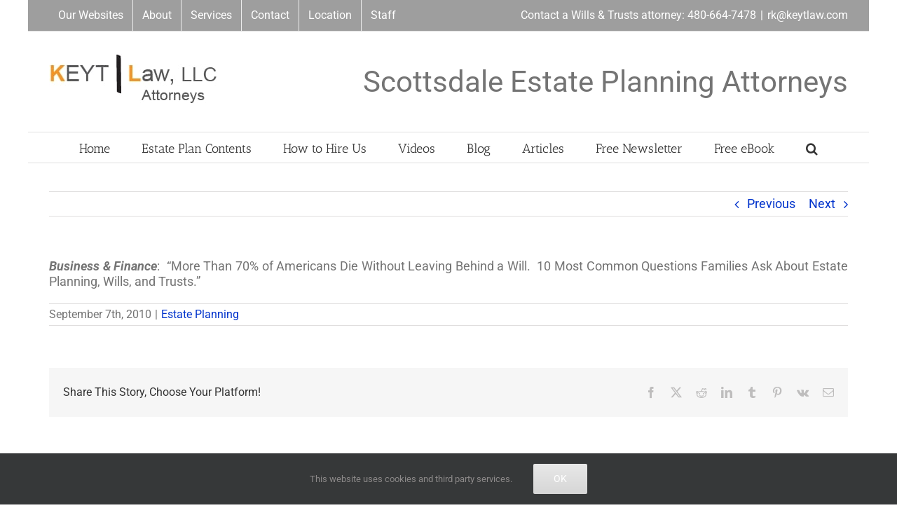

--- FILE ---
content_type: text/html; charset=UTF-8
request_url: https://www.arizona-wills.com/2010/09/10-most-common-questions-families-ask-about-estate-planning-wills-and-trusts/
body_size: 25055
content:
<!DOCTYPE html>
<html class="avada-html-layout-boxed avada-html-header-position-top" lang="en-US" prefix="og: http://ogp.me/ns# fb: http://ogp.me/ns/fb#">
<head>
	<meta http-equiv="X-UA-Compatible" content="IE=edge" />
	<meta http-equiv="Content-Type" content="text/html; charset=utf-8"/>
	<meta name="viewport" content="width=device-width, initial-scale=1" />
	<meta name='robots' content='index, follow, max-image-preview:large, max-snippet:-1, max-video-preview:-1' />

	<!-- This site is optimized with the Yoast SEO Premium plugin v21.0 (Yoast SEO v26.6) - https://yoast.com/wordpress/plugins/seo/ -->
	<title>10 Most Common Questions Families Ask About Estate Planning, Wills, and Trusts</title>
	<meta name="description" content="We are Arizona attorneys who prepare wills, trusts and estate planning documents." />
	<link rel="canonical" href="https://www.arizona-wills.com/2010/09/10-most-common-questions-families-ask-about-estate-planning-wills-and-trusts/" />
	<meta property="og:locale" content="en_US" />
	<meta property="og:type" content="article" />
	<meta property="og:title" content="10 Most Common Questions Families Ask About Estate Planning, Wills, and Trusts" />
	<meta property="og:description" content="We are Arizona attorneys who prepare wills, trusts and estate planning documents." />
	<meta property="og:url" content="https://www.arizona-wills.com/2010/09/10-most-common-questions-families-ask-about-estate-planning-wills-and-trusts/" />
	<meta property="og:site_name" content="Arizona Wills &amp; Trusts" />
	<meta property="article:publisher" content="https://www.facebook.com/keytlaw" />
	<meta property="article:published_time" content="2010-09-07T15:47:06+00:00" />
	<meta property="article:modified_time" content="2017-10-07T18:13:35+00:00" />
	<meta name="author" content="On the Net" />
	<meta name="twitter:label1" content="Written by" />
	<meta name="twitter:data1" content="On the Net" />
	<script type="application/ld+json" class="yoast-schema-graph">{"@context":"https://schema.org","@graph":[{"@type":"Article","@id":"https://www.arizona-wills.com/2010/09/10-most-common-questions-families-ask-about-estate-planning-wills-and-trusts/#article","isPartOf":{"@id":"https://www.arizona-wills.com/2010/09/10-most-common-questions-families-ask-about-estate-planning-wills-and-trusts/"},"author":{"name":"On the Net","@id":"https://www.arizona-wills.com/#/schema/person/217efcf70d1526c58b4528fa077314e9"},"headline":"10 Most Common Questions Families Ask About Estate Planning, Wills, and Trusts","datePublished":"2010-09-07T15:47:06+00:00","dateModified":"2017-10-07T18:13:35+00:00","mainEntityOfPage":{"@id":"https://www.arizona-wills.com/2010/09/10-most-common-questions-families-ask-about-estate-planning-wills-and-trusts/"},"wordCount":35,"commentCount":0,"publisher":{"@id":"https://www.arizona-wills.com/#organization"},"articleSection":["Estate Planning"],"inLanguage":"en-US","potentialAction":[{"@type":"CommentAction","name":"Comment","target":["https://www.arizona-wills.com/2010/09/10-most-common-questions-families-ask-about-estate-planning-wills-and-trusts/#respond"]}]},{"@type":"WebPage","@id":"https://www.arizona-wills.com/2010/09/10-most-common-questions-families-ask-about-estate-planning-wills-and-trusts/","url":"https://www.arizona-wills.com/2010/09/10-most-common-questions-families-ask-about-estate-planning-wills-and-trusts/","name":"10 Most Common Questions Families Ask About Estate Planning, Wills, and Trusts","isPartOf":{"@id":"https://www.arizona-wills.com/#website"},"datePublished":"2010-09-07T15:47:06+00:00","dateModified":"2017-10-07T18:13:35+00:00","description":"We are Arizona attorneys who prepare wills, trusts and estate planning documents.","breadcrumb":{"@id":"https://www.arizona-wills.com/2010/09/10-most-common-questions-families-ask-about-estate-planning-wills-and-trusts/#breadcrumb"},"inLanguage":"en-US","potentialAction":[{"@type":"ReadAction","target":["https://www.arizona-wills.com/2010/09/10-most-common-questions-families-ask-about-estate-planning-wills-and-trusts/"]}]},{"@type":"BreadcrumbList","@id":"https://www.arizona-wills.com/2010/09/10-most-common-questions-families-ask-about-estate-planning-wills-and-trusts/#breadcrumb","itemListElement":[{"@type":"ListItem","position":1,"name":"Arizona Wills &#038; Trusts Blog","item":"https://www.arizona-wills.com/epblog/"},{"@type":"ListItem","position":2,"name":"10 Most Common Questions Families Ask About Estate Planning, Wills, and Trusts"}]},{"@type":"WebSite","@id":"https://www.arizona-wills.com/#website","url":"https://www.arizona-wills.com/","name":"Arizona Wills &amp; Trusts","description":"Arizona Attorneys&#039; Library of Information about Arizona Estate Planning","publisher":{"@id":"https://www.arizona-wills.com/#organization"},"potentialAction":[{"@type":"SearchAction","target":{"@type":"EntryPoint","urlTemplate":"https://www.arizona-wills.com/?s={search_term_string}"},"query-input":{"@type":"PropertyValueSpecification","valueRequired":true,"valueName":"search_term_string"}}],"inLanguage":"en-US"},{"@type":"Organization","@id":"https://www.arizona-wills.com/#organization","name":"KEYTLaw, LLC","url":"https://www.arizona-wills.com/","logo":{"@type":"ImageObject","inLanguage":"en-US","@id":"https://www.arizona-wills.com/#/schema/logo/image/","url":"https://www.arizona-wills.com/wp-content/uploads/2019/07/keytlogo.jpg","contentUrl":"https://www.arizona-wills.com/wp-content/uploads/2019/07/keytlogo.jpg","width":240,"height":83,"caption":"KEYTLaw, LLC"},"image":{"@id":"https://www.arizona-wills.com/#/schema/logo/image/"},"sameAs":["https://www.facebook.com/keytlaw","https://x.com/azestateplanner","http://www.linkedin.com/pub/richard-keyt/5/a88/a30/","http://www.youtube.com/keytlaw"]},{"@type":"Person","@id":"https://www.arizona-wills.com/#/schema/person/217efcf70d1526c58b4528fa077314e9","name":"On the Net","image":{"@type":"ImageObject","inLanguage":"en-US","@id":"https://www.arizona-wills.com/#/schema/person/image/","url":"https://secure.gravatar.com/avatar/617453b5dfe5769e520b218384e0d7629c0977808702a0922bf80459a0fd4f31?s=96&d=mm&r=g","contentUrl":"https://secure.gravatar.com/avatar/617453b5dfe5769e520b218384e0d7629c0977808702a0922bf80459a0fd4f31?s=96&d=mm&r=g","caption":"On the Net"},"description":"This blog post links to the quoted article found else where on the internet. Click on the lnk to read the entire article."}]}</script>
	<!-- / Yoast SEO Premium plugin. -->


<link rel='dns-prefetch' href='//www.googletagmanager.com' />

								<link rel="icon" href="https://www.arizona-wills.com/wp-content/uploads/2019/07/kl-favicon.jpg" type="image/jpg" />
		
		
		
						<script type="text/javascript">
			var ajaxurl = 'https://www.arizona-wills.com/wp-admin/admin-ajax.php';
		</script>
							<meta name="description" content="Business &amp; Finance:  &quot;More Than 70% of Americans Die Without Leaving Behind a Will.  10 Most Common Questions Families Ask About Estate Planning, Wills, and Trusts.&quot;"/>
				
		<meta property="og:locale" content="en_US"/>
		<meta property="og:type" content="article"/>
		<meta property="og:site_name" content="Arizona Wills &amp; Trusts"/>
		<meta property="og:title" content="10 Most Common Questions Families Ask About Estate Planning, Wills, and Trusts"/>
				<meta property="og:description" content="Business &amp; Finance:  &quot;More Than 70% of Americans Die Without Leaving Behind a Will.  10 Most Common Questions Families Ask About Estate Planning, Wills, and Trusts.&quot;"/>
				<meta property="og:url" content="https://www.arizona-wills.com/2010/09/10-most-common-questions-families-ask-about-estate-planning-wills-and-trusts/"/>
										<meta property="article:published_time" content="2010-09-07T15:47:06-08:00"/>
							<meta property="article:modified_time" content="2017-10-07T18:13:35-08:00"/>
								<meta name="author" content="On the Net"/>
								<meta property="og:image" content="https://www.arizona-wills.com/wp-content/uploads/2019/07/keytlogo.jpg"/>
		<meta property="og:image:width" content="240"/>
		<meta property="og:image:height" content="83"/>
		<meta property="og:image:type" content="image/jpeg"/>
				<style id='wp-img-auto-sizes-contain-inline-css' type='text/css'>
img:is([sizes=auto i],[sizes^="auto," i]){contain-intrinsic-size:3000px 1500px}
/*# sourceURL=wp-img-auto-sizes-contain-inline-css */
</style>
<link data-minify="1" rel='stylesheet' id='wp-blog-designer-fontawesome-stylesheets-css' href='https://www.arizona-wills.com/wp-content/cache/min/1/wp-content/plugins/blog-designer/admin/css/fontawesome-all.min.css?ver=1765737838' type='text/css' media='all' />
<link data-minify="1" rel='stylesheet' id='wp-blog-designer-css-stylesheets-css' href='https://www.arizona-wills.com/wp-content/cache/min/1/wp-content/plugins/blog-designer/public/css/designer_css.css?ver=1765737838' type='text/css' media='all' />
<link data-minify="1" rel='stylesheet' id='brb-public-main-css-css' href='https://www.arizona-wills.com/wp-content/cache/min/1/wp-content/plugins/business-reviews-bundle/assets/css/public-main.css?ver=1765737838' type='text/css' media='all' />
<link data-minify="1" rel='stylesheet' id='fusion-dynamic-css-css' href='https://www.arizona-wills.com/wp-content/cache/min/1/wp-content/uploads/fusion-styles/5899944f5edfeede06a83c05e09d46b3.min.css?ver=1765984295' type='text/css' media='all' />
<script type="text/javascript" src="https://www.arizona-wills.com/wp-includes/js/jquery/jquery.min.js?ver=3.7.1" id="jquery-core-js"></script>
<script type="text/javascript" src="https://www.arizona-wills.com/wp-includes/js/jquery/jquery-migrate.min.js?ver=3.4.1" id="jquery-migrate-js"></script>
<script type="text/javascript" src="https://www.arizona-wills.com/wp-includes/js/imagesloaded.min.js?ver=5.0.0" id="imagesloaded-js"></script>
<script type="text/javascript" src="https://www.arizona-wills.com/wp-includes/js/masonry.min.js?ver=4.2.2" id="masonry-js"></script>
<script type="text/javascript" src="https://www.arizona-wills.com/wp-content/plugins/blog-designer/public/js/ticker.min.js?ver=1.0" id="ticker-js"></script>
<script data-minify="1" type="text/javascript" src="https://www.arizona-wills.com/wp-content/cache/min/1/wp-content/plugins/blog-designer/public/js/designer.js?ver=1765737838" id="wp-blog-designer-script-js"></script>
<script type="text/javascript" id="brb-public-main-js-js-extra">
/* <![CDATA[ */
var brb_vars = {"ajaxurl":"https://www.arizona-wills.com/wp-admin/admin-ajax.php","gavatar":"https://www.arizona-wills.com/wp-content/plugins/business-reviews-bundle/assets/img/google_avatar.png"};
//# sourceURL=brb-public-main-js-js-extra
/* ]]> */
</script>
<script data-minify="1" type="text/javascript" defer="defer" src="https://www.arizona-wills.com/wp-content/cache/min/1/wp-content/plugins/business-reviews-bundle/assets/js/public-main.js?ver=1765737838" id="brb-public-main-js-js"></script>

<!-- Google tag (gtag.js) snippet added by Site Kit -->
<!-- Google Analytics snippet added by Site Kit -->
<script type="text/javascript" src="https://www.googletagmanager.com/gtag/js?id=G-T080PNZHCV" id="google_gtagjs-js" async></script>
<script type="text/javascript" id="google_gtagjs-js-after">
/* <![CDATA[ */
window.dataLayer = window.dataLayer || [];function gtag(){dataLayer.push(arguments);}
gtag("set","linker",{"domains":["www.arizona-wills.com"]});
gtag("js", new Date());
gtag("set", "developer_id.dZTNiMT", true);
gtag("config", "G-T080PNZHCV");
//# sourceURL=google_gtagjs-js-after
/* ]]> */
</script>
<meta name="generator" content="Site Kit by Google 1.168.0" /><meta name="robots" content="index, follow" />
<style type="text/css" id="css-fb-visibility">@media screen and (max-width: 640px){.fusion-no-small-visibility{display:none !important;}body .sm-text-align-center{text-align:center !important;}body .sm-text-align-left{text-align:left !important;}body .sm-text-align-right{text-align:right !important;}body .sm-text-align-justify{text-align:justify !important;}body .sm-flex-align-center{justify-content:center !important;}body .sm-flex-align-flex-start{justify-content:flex-start !important;}body .sm-flex-align-flex-end{justify-content:flex-end !important;}body .sm-mx-auto{margin-left:auto !important;margin-right:auto !important;}body .sm-ml-auto{margin-left:auto !important;}body .sm-mr-auto{margin-right:auto !important;}body .fusion-absolute-position-small{position:absolute;width:100%;}.awb-sticky.awb-sticky-small{ position: sticky; top: var(--awb-sticky-offset,0); }}@media screen and (min-width: 641px) and (max-width: 1024px){.fusion-no-medium-visibility{display:none !important;}body .md-text-align-center{text-align:center !important;}body .md-text-align-left{text-align:left !important;}body .md-text-align-right{text-align:right !important;}body .md-text-align-justify{text-align:justify !important;}body .md-flex-align-center{justify-content:center !important;}body .md-flex-align-flex-start{justify-content:flex-start !important;}body .md-flex-align-flex-end{justify-content:flex-end !important;}body .md-mx-auto{margin-left:auto !important;margin-right:auto !important;}body .md-ml-auto{margin-left:auto !important;}body .md-mr-auto{margin-right:auto !important;}body .fusion-absolute-position-medium{position:absolute;width:100%;}.awb-sticky.awb-sticky-medium{ position: sticky; top: var(--awb-sticky-offset,0); }}@media screen and (min-width: 1025px){.fusion-no-large-visibility{display:none !important;}body .lg-text-align-center{text-align:center !important;}body .lg-text-align-left{text-align:left !important;}body .lg-text-align-right{text-align:right !important;}body .lg-text-align-justify{text-align:justify !important;}body .lg-flex-align-center{justify-content:center !important;}body .lg-flex-align-flex-start{justify-content:flex-start !important;}body .lg-flex-align-flex-end{justify-content:flex-end !important;}body .lg-mx-auto{margin-left:auto !important;margin-right:auto !important;}body .lg-ml-auto{margin-left:auto !important;}body .lg-mr-auto{margin-right:auto !important;}body .fusion-absolute-position-large{position:absolute;width:100%;}.awb-sticky.awb-sticky-large{ position: sticky; top: var(--awb-sticky-offset,0); }}</style>		<script type="text/javascript">
			var doc = document.documentElement;
			doc.setAttribute( 'data-useragent', navigator.userAgent );
		</script>
		<script>
  (function(i,s,o,g,r,a,m){i['GoogleAnalyticsObject']=r;i[r]=i[r]||function(){
  (i[r].q=i[r].q||[]).push(arguments)},i[r].l=1*new Date();a=s.createElement(o),
  m=s.getElementsByTagName(o)[0];a.async=1;a.src=g;m.parentNode.insertBefore(a,m)
  })(window,document,'script','//www.google-analytics.com/analytics.js','ga');

  ga('create', 'UA-43968901-1', 'keytlaw.com');
  ga('send', 'pageview');

</script>
	<style id='global-styles-inline-css' type='text/css'>
:root{--wp--preset--aspect-ratio--square: 1;--wp--preset--aspect-ratio--4-3: 4/3;--wp--preset--aspect-ratio--3-4: 3/4;--wp--preset--aspect-ratio--3-2: 3/2;--wp--preset--aspect-ratio--2-3: 2/3;--wp--preset--aspect-ratio--16-9: 16/9;--wp--preset--aspect-ratio--9-16: 9/16;--wp--preset--color--black: #000000;--wp--preset--color--cyan-bluish-gray: #abb8c3;--wp--preset--color--white: #ffffff;--wp--preset--color--pale-pink: #f78da7;--wp--preset--color--vivid-red: #cf2e2e;--wp--preset--color--luminous-vivid-orange: #ff6900;--wp--preset--color--luminous-vivid-amber: #fcb900;--wp--preset--color--light-green-cyan: #7bdcb5;--wp--preset--color--vivid-green-cyan: #00d084;--wp--preset--color--pale-cyan-blue: #8ed1fc;--wp--preset--color--vivid-cyan-blue: #0693e3;--wp--preset--color--vivid-purple: #9b51e0;--wp--preset--color--awb-color-1: rgba(255,255,255,1);--wp--preset--color--awb-color-2: rgba(246,246,246,1);--wp--preset--color--awb-color-3: rgba(235,234,234,1);--wp--preset--color--awb-color-4: rgba(224,222,222,1);--wp--preset--color--awb-color-5: rgba(160,206,78,1);--wp--preset--color--awb-color-6: rgba(158,158,158,1);--wp--preset--color--awb-color-7: rgba(116,116,116,1);--wp--preset--color--awb-color-8: rgba(51,51,51,1);--wp--preset--color--awb-color-custom-10: rgba(140,137,137,1);--wp--preset--color--awb-color-custom-11: rgba(232,232,232,1);--wp--preset--color--awb-color-custom-12: rgba(235,234,234,0.8);--wp--preset--color--awb-color-custom-13: rgba(0,51,204,1);--wp--preset--color--awb-color-custom-14: rgba(190,189,189,1);--wp--preset--color--awb-color-custom-15: rgba(249,249,249,1);--wp--preset--gradient--vivid-cyan-blue-to-vivid-purple: linear-gradient(135deg,rgb(6,147,227) 0%,rgb(155,81,224) 100%);--wp--preset--gradient--light-green-cyan-to-vivid-green-cyan: linear-gradient(135deg,rgb(122,220,180) 0%,rgb(0,208,130) 100%);--wp--preset--gradient--luminous-vivid-amber-to-luminous-vivid-orange: linear-gradient(135deg,rgb(252,185,0) 0%,rgb(255,105,0) 100%);--wp--preset--gradient--luminous-vivid-orange-to-vivid-red: linear-gradient(135deg,rgb(255,105,0) 0%,rgb(207,46,46) 100%);--wp--preset--gradient--very-light-gray-to-cyan-bluish-gray: linear-gradient(135deg,rgb(238,238,238) 0%,rgb(169,184,195) 100%);--wp--preset--gradient--cool-to-warm-spectrum: linear-gradient(135deg,rgb(74,234,220) 0%,rgb(151,120,209) 20%,rgb(207,42,186) 40%,rgb(238,44,130) 60%,rgb(251,105,98) 80%,rgb(254,248,76) 100%);--wp--preset--gradient--blush-light-purple: linear-gradient(135deg,rgb(255,206,236) 0%,rgb(152,150,240) 100%);--wp--preset--gradient--blush-bordeaux: linear-gradient(135deg,rgb(254,205,165) 0%,rgb(254,45,45) 50%,rgb(107,0,62) 100%);--wp--preset--gradient--luminous-dusk: linear-gradient(135deg,rgb(255,203,112) 0%,rgb(199,81,192) 50%,rgb(65,88,208) 100%);--wp--preset--gradient--pale-ocean: linear-gradient(135deg,rgb(255,245,203) 0%,rgb(182,227,212) 50%,rgb(51,167,181) 100%);--wp--preset--gradient--electric-grass: linear-gradient(135deg,rgb(202,248,128) 0%,rgb(113,206,126) 100%);--wp--preset--gradient--midnight: linear-gradient(135deg,rgb(2,3,129) 0%,rgb(40,116,252) 100%);--wp--preset--font-size--small: 13.5px;--wp--preset--font-size--medium: 20px;--wp--preset--font-size--large: 27px;--wp--preset--font-size--x-large: 42px;--wp--preset--font-size--normal: 18px;--wp--preset--font-size--xlarge: 36px;--wp--preset--font-size--huge: 54px;--wp--preset--spacing--20: 0.44rem;--wp--preset--spacing--30: 0.67rem;--wp--preset--spacing--40: 1rem;--wp--preset--spacing--50: 1.5rem;--wp--preset--spacing--60: 2.25rem;--wp--preset--spacing--70: 3.38rem;--wp--preset--spacing--80: 5.06rem;--wp--preset--shadow--natural: 6px 6px 9px rgba(0, 0, 0, 0.2);--wp--preset--shadow--deep: 12px 12px 50px rgba(0, 0, 0, 0.4);--wp--preset--shadow--sharp: 6px 6px 0px rgba(0, 0, 0, 0.2);--wp--preset--shadow--outlined: 6px 6px 0px -3px rgb(255, 255, 255), 6px 6px rgb(0, 0, 0);--wp--preset--shadow--crisp: 6px 6px 0px rgb(0, 0, 0);}:where(.is-layout-flex){gap: 0.5em;}:where(.is-layout-grid){gap: 0.5em;}body .is-layout-flex{display: flex;}.is-layout-flex{flex-wrap: wrap;align-items: center;}.is-layout-flex > :is(*, div){margin: 0;}body .is-layout-grid{display: grid;}.is-layout-grid > :is(*, div){margin: 0;}:where(.wp-block-columns.is-layout-flex){gap: 2em;}:where(.wp-block-columns.is-layout-grid){gap: 2em;}:where(.wp-block-post-template.is-layout-flex){gap: 1.25em;}:where(.wp-block-post-template.is-layout-grid){gap: 1.25em;}.has-black-color{color: var(--wp--preset--color--black) !important;}.has-cyan-bluish-gray-color{color: var(--wp--preset--color--cyan-bluish-gray) !important;}.has-white-color{color: var(--wp--preset--color--white) !important;}.has-pale-pink-color{color: var(--wp--preset--color--pale-pink) !important;}.has-vivid-red-color{color: var(--wp--preset--color--vivid-red) !important;}.has-luminous-vivid-orange-color{color: var(--wp--preset--color--luminous-vivid-orange) !important;}.has-luminous-vivid-amber-color{color: var(--wp--preset--color--luminous-vivid-amber) !important;}.has-light-green-cyan-color{color: var(--wp--preset--color--light-green-cyan) !important;}.has-vivid-green-cyan-color{color: var(--wp--preset--color--vivid-green-cyan) !important;}.has-pale-cyan-blue-color{color: var(--wp--preset--color--pale-cyan-blue) !important;}.has-vivid-cyan-blue-color{color: var(--wp--preset--color--vivid-cyan-blue) !important;}.has-vivid-purple-color{color: var(--wp--preset--color--vivid-purple) !important;}.has-black-background-color{background-color: var(--wp--preset--color--black) !important;}.has-cyan-bluish-gray-background-color{background-color: var(--wp--preset--color--cyan-bluish-gray) !important;}.has-white-background-color{background-color: var(--wp--preset--color--white) !important;}.has-pale-pink-background-color{background-color: var(--wp--preset--color--pale-pink) !important;}.has-vivid-red-background-color{background-color: var(--wp--preset--color--vivid-red) !important;}.has-luminous-vivid-orange-background-color{background-color: var(--wp--preset--color--luminous-vivid-orange) !important;}.has-luminous-vivid-amber-background-color{background-color: var(--wp--preset--color--luminous-vivid-amber) !important;}.has-light-green-cyan-background-color{background-color: var(--wp--preset--color--light-green-cyan) !important;}.has-vivid-green-cyan-background-color{background-color: var(--wp--preset--color--vivid-green-cyan) !important;}.has-pale-cyan-blue-background-color{background-color: var(--wp--preset--color--pale-cyan-blue) !important;}.has-vivid-cyan-blue-background-color{background-color: var(--wp--preset--color--vivid-cyan-blue) !important;}.has-vivid-purple-background-color{background-color: var(--wp--preset--color--vivid-purple) !important;}.has-black-border-color{border-color: var(--wp--preset--color--black) !important;}.has-cyan-bluish-gray-border-color{border-color: var(--wp--preset--color--cyan-bluish-gray) !important;}.has-white-border-color{border-color: var(--wp--preset--color--white) !important;}.has-pale-pink-border-color{border-color: var(--wp--preset--color--pale-pink) !important;}.has-vivid-red-border-color{border-color: var(--wp--preset--color--vivid-red) !important;}.has-luminous-vivid-orange-border-color{border-color: var(--wp--preset--color--luminous-vivid-orange) !important;}.has-luminous-vivid-amber-border-color{border-color: var(--wp--preset--color--luminous-vivid-amber) !important;}.has-light-green-cyan-border-color{border-color: var(--wp--preset--color--light-green-cyan) !important;}.has-vivid-green-cyan-border-color{border-color: var(--wp--preset--color--vivid-green-cyan) !important;}.has-pale-cyan-blue-border-color{border-color: var(--wp--preset--color--pale-cyan-blue) !important;}.has-vivid-cyan-blue-border-color{border-color: var(--wp--preset--color--vivid-cyan-blue) !important;}.has-vivid-purple-border-color{border-color: var(--wp--preset--color--vivid-purple) !important;}.has-vivid-cyan-blue-to-vivid-purple-gradient-background{background: var(--wp--preset--gradient--vivid-cyan-blue-to-vivid-purple) !important;}.has-light-green-cyan-to-vivid-green-cyan-gradient-background{background: var(--wp--preset--gradient--light-green-cyan-to-vivid-green-cyan) !important;}.has-luminous-vivid-amber-to-luminous-vivid-orange-gradient-background{background: var(--wp--preset--gradient--luminous-vivid-amber-to-luminous-vivid-orange) !important;}.has-luminous-vivid-orange-to-vivid-red-gradient-background{background: var(--wp--preset--gradient--luminous-vivid-orange-to-vivid-red) !important;}.has-very-light-gray-to-cyan-bluish-gray-gradient-background{background: var(--wp--preset--gradient--very-light-gray-to-cyan-bluish-gray) !important;}.has-cool-to-warm-spectrum-gradient-background{background: var(--wp--preset--gradient--cool-to-warm-spectrum) !important;}.has-blush-light-purple-gradient-background{background: var(--wp--preset--gradient--blush-light-purple) !important;}.has-blush-bordeaux-gradient-background{background: var(--wp--preset--gradient--blush-bordeaux) !important;}.has-luminous-dusk-gradient-background{background: var(--wp--preset--gradient--luminous-dusk) !important;}.has-pale-ocean-gradient-background{background: var(--wp--preset--gradient--pale-ocean) !important;}.has-electric-grass-gradient-background{background: var(--wp--preset--gradient--electric-grass) !important;}.has-midnight-gradient-background{background: var(--wp--preset--gradient--midnight) !important;}.has-small-font-size{font-size: var(--wp--preset--font-size--small) !important;}.has-medium-font-size{font-size: var(--wp--preset--font-size--medium) !important;}.has-large-font-size{font-size: var(--wp--preset--font-size--large) !important;}.has-x-large-font-size{font-size: var(--wp--preset--font-size--x-large) !important;}
/*# sourceURL=global-styles-inline-css */
</style>
<style id='wp-block-library-inline-css' type='text/css'>
:root{--wp-block-synced-color:#7a00df;--wp-block-synced-color--rgb:122,0,223;--wp-bound-block-color:var(--wp-block-synced-color);--wp-editor-canvas-background:#ddd;--wp-admin-theme-color:#007cba;--wp-admin-theme-color--rgb:0,124,186;--wp-admin-theme-color-darker-10:#006ba1;--wp-admin-theme-color-darker-10--rgb:0,107,160.5;--wp-admin-theme-color-darker-20:#005a87;--wp-admin-theme-color-darker-20--rgb:0,90,135;--wp-admin-border-width-focus:2px}@media (min-resolution:192dpi){:root{--wp-admin-border-width-focus:1.5px}}.wp-element-button{cursor:pointer}:root .has-very-light-gray-background-color{background-color:#eee}:root .has-very-dark-gray-background-color{background-color:#313131}:root .has-very-light-gray-color{color:#eee}:root .has-very-dark-gray-color{color:#313131}:root .has-vivid-green-cyan-to-vivid-cyan-blue-gradient-background{background:linear-gradient(135deg,#00d084,#0693e3)}:root .has-purple-crush-gradient-background{background:linear-gradient(135deg,#34e2e4,#4721fb 50%,#ab1dfe)}:root .has-hazy-dawn-gradient-background{background:linear-gradient(135deg,#faaca8,#dad0ec)}:root .has-subdued-olive-gradient-background{background:linear-gradient(135deg,#fafae1,#67a671)}:root .has-atomic-cream-gradient-background{background:linear-gradient(135deg,#fdd79a,#004a59)}:root .has-nightshade-gradient-background{background:linear-gradient(135deg,#330968,#31cdcf)}:root .has-midnight-gradient-background{background:linear-gradient(135deg,#020381,#2874fc)}:root{--wp--preset--font-size--normal:16px;--wp--preset--font-size--huge:42px}.has-regular-font-size{font-size:1em}.has-larger-font-size{font-size:2.625em}.has-normal-font-size{font-size:var(--wp--preset--font-size--normal)}.has-huge-font-size{font-size:var(--wp--preset--font-size--huge)}.has-text-align-center{text-align:center}.has-text-align-left{text-align:left}.has-text-align-right{text-align:right}.has-fit-text{white-space:nowrap!important}#end-resizable-editor-section{display:none}.aligncenter{clear:both}.items-justified-left{justify-content:flex-start}.items-justified-center{justify-content:center}.items-justified-right{justify-content:flex-end}.items-justified-space-between{justify-content:space-between}.screen-reader-text{border:0;clip-path:inset(50%);height:1px;margin:-1px;overflow:hidden;padding:0;position:absolute;width:1px;word-wrap:normal!important}.screen-reader-text:focus{background-color:#ddd;clip-path:none;color:#444;display:block;font-size:1em;height:auto;left:5px;line-height:normal;padding:15px 23px 14px;text-decoration:none;top:5px;width:auto;z-index:100000}html :where(.has-border-color){border-style:solid}html :where([style*=border-top-color]){border-top-style:solid}html :where([style*=border-right-color]){border-right-style:solid}html :where([style*=border-bottom-color]){border-bottom-style:solid}html :where([style*=border-left-color]){border-left-style:solid}html :where([style*=border-width]){border-style:solid}html :where([style*=border-top-width]){border-top-style:solid}html :where([style*=border-right-width]){border-right-style:solid}html :where([style*=border-bottom-width]){border-bottom-style:solid}html :where([style*=border-left-width]){border-left-style:solid}html :where(img[class*=wp-image-]){height:auto;max-width:100%}:where(figure){margin:0 0 1em}html :where(.is-position-sticky){--wp-admin--admin-bar--position-offset:var(--wp-admin--admin-bar--height,0px)}@media screen and (max-width:600px){html :where(.is-position-sticky){--wp-admin--admin-bar--position-offset:0px}}
/*wp_block_styles_on_demand_placeholder:696ade7155ace*/
/*# sourceURL=wp-block-library-inline-css */
</style>
<style id='wp-block-library-theme-inline-css' type='text/css'>
.wp-block-audio :where(figcaption){color:#555;font-size:13px;text-align:center}.is-dark-theme .wp-block-audio :where(figcaption){color:#ffffffa6}.wp-block-audio{margin:0 0 1em}.wp-block-code{border:1px solid #ccc;border-radius:4px;font-family:Menlo,Consolas,monaco,monospace;padding:.8em 1em}.wp-block-embed :where(figcaption){color:#555;font-size:13px;text-align:center}.is-dark-theme .wp-block-embed :where(figcaption){color:#ffffffa6}.wp-block-embed{margin:0 0 1em}.blocks-gallery-caption{color:#555;font-size:13px;text-align:center}.is-dark-theme .blocks-gallery-caption{color:#ffffffa6}:root :where(.wp-block-image figcaption){color:#555;font-size:13px;text-align:center}.is-dark-theme :root :where(.wp-block-image figcaption){color:#ffffffa6}.wp-block-image{margin:0 0 1em}.wp-block-pullquote{border-bottom:4px solid;border-top:4px solid;color:currentColor;margin-bottom:1.75em}.wp-block-pullquote :where(cite),.wp-block-pullquote :where(footer),.wp-block-pullquote__citation{color:currentColor;font-size:.8125em;font-style:normal;text-transform:uppercase}.wp-block-quote{border-left:.25em solid;margin:0 0 1.75em;padding-left:1em}.wp-block-quote cite,.wp-block-quote footer{color:currentColor;font-size:.8125em;font-style:normal;position:relative}.wp-block-quote:where(.has-text-align-right){border-left:none;border-right:.25em solid;padding-left:0;padding-right:1em}.wp-block-quote:where(.has-text-align-center){border:none;padding-left:0}.wp-block-quote.is-large,.wp-block-quote.is-style-large,.wp-block-quote:where(.is-style-plain){border:none}.wp-block-search .wp-block-search__label{font-weight:700}.wp-block-search__button{border:1px solid #ccc;padding:.375em .625em}:where(.wp-block-group.has-background){padding:1.25em 2.375em}.wp-block-separator.has-css-opacity{opacity:.4}.wp-block-separator{border:none;border-bottom:2px solid;margin-left:auto;margin-right:auto}.wp-block-separator.has-alpha-channel-opacity{opacity:1}.wp-block-separator:not(.is-style-wide):not(.is-style-dots){width:100px}.wp-block-separator.has-background:not(.is-style-dots){border-bottom:none;height:1px}.wp-block-separator.has-background:not(.is-style-wide):not(.is-style-dots){height:2px}.wp-block-table{margin:0 0 1em}.wp-block-table td,.wp-block-table th{word-break:normal}.wp-block-table :where(figcaption){color:#555;font-size:13px;text-align:center}.is-dark-theme .wp-block-table :where(figcaption){color:#ffffffa6}.wp-block-video :where(figcaption){color:#555;font-size:13px;text-align:center}.is-dark-theme .wp-block-video :where(figcaption){color:#ffffffa6}.wp-block-video{margin:0 0 1em}:root :where(.wp-block-template-part.has-background){margin-bottom:0;margin-top:0;padding:1.25em 2.375em}
/*# sourceURL=/wp-includes/css/dist/block-library/theme.min.css */
</style>
<style id='classic-theme-styles-inline-css' type='text/css'>
/*! This file is auto-generated */
.wp-block-button__link{color:#fff;background-color:#32373c;border-radius:9999px;box-shadow:none;text-decoration:none;padding:calc(.667em + 2px) calc(1.333em + 2px);font-size:1.125em}.wp-block-file__button{background:#32373c;color:#fff;text-decoration:none}
/*# sourceURL=/wp-includes/css/classic-themes.min.css */
</style>
<meta name="generator" content="WP Rocket 3.20.2" data-wpr-features="wpr_minify_js wpr_minify_css wpr_preload_links wpr_desktop" /></head>

<body data-rsssl=1 class="wp-singular post-template-default single single-post postid-448 single-format-standard wp-theme-Avada fusion-image-hovers fusion-pagination-sizing fusion-button_type-flat fusion-button_span-no fusion-button_gradient-linear avada-image-rollover-circle-no avada-image-rollover-yes avada-image-rollover-direction-left fusion-has-button-gradient fusion-body ltr no-tablet-sticky-header no-mobile-sticky-header fusion-disable-outline fusion-sub-menu-fade mobile-logo-pos-left layout-boxed-mode avada-has-boxed-modal-shadow-none layout-scroll-offset-full avada-has-zero-margin-offset-top fusion-top-header menu-text-align-center mobile-menu-design-classic fusion-show-pagination-text fusion-header-layout-v4 avada-responsive avada-footer-fx-none avada-menu-highlight-style-bar fusion-search-form-classic fusion-main-menu-search-overlay fusion-avatar-square avada-sticky-shrinkage avada-dropdown-styles avada-blog-layout-medium avada-blog-archive-layout-large avada-header-shadow-no avada-menu-icon-position-left avada-has-megamenu-shadow avada-has-mainmenu-dropdown-divider avada-has-main-nav-search-icon avada-has-breadcrumb-mobile-hidden avada-has-titlebar-bar_and_content avada-has-pagination-padding avada-flyout-menu-direction-fade avada-ec-views-v1" data-awb-post-id="448">
		<a class="skip-link screen-reader-text" href="#content">Skip to content</a>

	<div data-rocket-location-hash="1bedd667ccdb0f2ae6123868cb70086e" id="boxed-wrapper">
							
		<div data-rocket-location-hash="c748e83a99a8efa38397a49b963eb39a" id="wrapper" class="fusion-wrapper">
			<div data-rocket-location-hash="30e21cd0d1ab48664f94f36d4ec80340" id="home" style="position:relative;top:-1px;"></div>
							
					
			<header data-rocket-location-hash="6a3c4ea792bfdd798d2d351fb8fd07c9" class="fusion-header-wrapper">
				<div class="fusion-header-v4 fusion-logo-alignment fusion-logo-left fusion-sticky-menu- fusion-sticky-logo- fusion-mobile-logo- fusion-sticky-menu-only fusion-header-menu-align-center fusion-mobile-menu-design-classic">
					
<div class="fusion-secondary-header">
	<div class="fusion-row">
					<div class="fusion-alignleft">
				<nav class="fusion-secondary-menu" role="navigation" aria-label="Secondary Menu"><ul id="menu-top-nav" class="menu"><li  id="menu-item-6114"  class="menu-item menu-item-type-custom menu-item-object-custom menu-item-has-children menu-item-6114 fusion-dropdown-menu"  data-item-id="6114"><a  class="fusion-bar-highlight"><span class="menu-text">Our Websites</span></a><ul class="sub-menu"><li  id="menu-item-6118"  class="menu-item menu-item-type-custom menu-item-object-custom menu-item-has-children menu-item-6118 fusion-dropdown-submenu" ><a  class="fusion-bar-highlight"><span>Wills, Trusts &#038; Estate Planning Sites</span></a><ul class="sub-menu"><li  id="menu-item-4687"  class="menu-item menu-item-type-custom menu-item-object-custom menu-item-home menu-item-4687" ><a  href="https://www.arizona-wills.com/" class="fusion-bar-highlight"><span>Wills &#038; Trusts Home</span></a></li><li  id="menu-item-6117"  class="menu-item menu-item-type-custom menu-item-object-custom menu-item-6117" ><a  href="https://www.azestateplans.com" class="fusion-bar-highlight"><span>Family Asset Protection ebook</span></a></li><li  id="menu-item-6119"  class="menu-item menu-item-type-custom menu-item-object-custom menu-item-6119" ><a  href="https://www.az-probate.com" class="fusion-bar-highlight"><span>Arizona Probates</span></a></li></ul></li><li  id="menu-item-6115"  class="menu-item menu-item-type-custom menu-item-object-custom menu-item-6115 fusion-dropdown-submenu" ><a  href="https://www.keytlaw.com" class="fusion-bar-highlight"><span>KEYTLaw Home</span></a></li><li  id="menu-item-6116"  class="menu-item menu-item-type-custom menu-item-object-custom menu-item-6116 fusion-dropdown-submenu" ><a  href="https://www.youtube.com/user/keytlaw" class="fusion-bar-highlight"><span>Our Youtube Channel</span></a></li><li  id="menu-item-6120"  class="menu-item menu-item-type-custom menu-item-object-custom menu-item-has-children menu-item-6120 fusion-dropdown-submenu" ><a  class="fusion-bar-highlight"><span>Limited Liability Company Sites</span></a><ul class="sub-menu"><li  id="menu-item-6121"  class="menu-item menu-item-type-custom menu-item-object-custom menu-item-6121" ><a  href="https://www.keytlaw.com/azllclaw" class="fusion-bar-highlight"><span>Arizona LLCs</span></a></li><li  id="menu-item-6122"  class="menu-item menu-item-type-custom menu-item-object-custom menu-item-6122" ><a  href="https://www.azllcoa.llc" class="fusion-bar-highlight"><span>LLC Operating Agreements</span></a></li><li  id="menu-item-6123"  class="menu-item menu-item-type-custom menu-item-object-custom menu-item-6123" ><a  href="https://www.azllc.net" class="fusion-bar-highlight"><span>LLC Operations Manual</span></a></li><li  id="menu-item-6124"  class="menu-item menu-item-type-custom menu-item-object-custom menu-item-6124" ><a  href="https://www.irallcs.com" class="fusion-bar-highlight"><span>IRA LLCs for Self Directed Investments</span></a></li><li  id="menu-item-6125"  class="menu-item menu-item-type-custom menu-item-object-custom menu-item-6125" ><a  href="https://www.buysellagreement.net" class="fusion-bar-highlight"><span>LLC Buy Sell Agreements</span></a></li><li  id="menu-item-6126"  class="menu-item menu-item-type-custom menu-item-object-custom menu-item-6126" ><a  href="https://www.callclaw.com" class="fusion-bar-highlight"><span>California LLCs</span></a></li></ul></li><li  id="menu-item-6498"  class="menu-item menu-item-type-custom menu-item-object-custom menu-item-6498 fusion-dropdown-submenu" ><a  href="https://corporatetransparencyact.net/" class="fusion-bar-highlight"><span>Corporate Transparency Act</span></a></li><li  id="menu-item-6127"  class="menu-item menu-item-type-custom menu-item-object-custom menu-item-6127 fusion-dropdown-submenu" ><a  href="https://www.aznonprofitcorp.com" class="fusion-bar-highlight"><span>Non-Profit Corporations &#038; Charities</span></a></li><li  id="menu-item-6128"  class="menu-item menu-item-type-custom menu-item-object-custom menu-item-has-children menu-item-6128 fusion-dropdown-submenu" ><a  class="fusion-bar-highlight"><span>Our Non-Legal Sites</span></a><ul class="sub-menu"><li  id="menu-item-6129"  class="menu-item menu-item-type-custom menu-item-object-custom menu-item-6129" ><a  href="https://www.f-4phantom.com" class="fusion-bar-highlight"><span>Flying the F-4 Phantom in Combat</span></a></li><li  id="menu-item-6130"  class="menu-item menu-item-type-custom menu-item-object-custom menu-item-6130" ><a  href="https://www.f-4phantom.com/category/inspirational-words/" class="fusion-bar-highlight"><span>Inspirational Words</span></a></li><li  id="menu-item-6131"  class="menu-item menu-item-type-custom menu-item-object-custom menu-item-6131" ><a href="https://www.facebook.com/KEYTLaw" class="fusion-bar-highlight"><span>Our Facebook Page</span></a></li></ul></li></ul></li><li  id="menu-item-4688"  class="menu-item menu-item-type-custom menu-item-object-custom menu-item-4688"  data-item-id="4688"><a  href="https://www.keytlaw.com/about/" class="fusion-bar-highlight"><span class="menu-text">About</span></a></li><li  id="menu-item-6132"  class="menu-item menu-item-type-custom menu-item-object-custom menu-item-has-children menu-item-6132 fusion-dropdown-menu"  data-item-id="6132"><a  class="fusion-bar-highlight"><span class="menu-text">Services</span></a><ul class="sub-menu"><li  id="menu-item-6133"  class="menu-item menu-item-type-custom menu-item-object-custom menu-item-6133 fusion-dropdown-submenu" ><a  href="https://www.keytlaw.com/azllclaw/qs/" class="fusion-bar-highlight"><span>All Legal Services</span></a></li><li  id="menu-item-6134"  class="menu-item menu-item-type-custom menu-item-object-custom menu-item-6134 fusion-dropdown-submenu" ><a  href="https://keytforms.com/" class="fusion-bar-highlight"><span>Do-It-Yourself Legal Forms</span></a></li></ul></li><li  id="menu-item-4690"  class="menu-item menu-item-type-custom menu-item-object-custom menu-item-4690"  data-item-id="4690"><a  href="http://www.keytlaw.com/contact/" class="fusion-bar-highlight"><span class="menu-text">Contact</span></a></li><li  id="menu-item-4691"  class="menu-item menu-item-type-custom menu-item-object-custom menu-item-4691"  data-item-id="4691"><a  href="http://www.keytlaw.com/location/" class="fusion-bar-highlight"><span class="menu-text">Location</span></a></li><li  id="menu-item-6336"  class="menu-item menu-item-type-custom menu-item-object-custom menu-item-has-children menu-item-6336 fusion-dropdown-menu"  data-item-id="6336"><a  class="fusion-bar-highlight"><span class="menu-text">Staff</span></a><ul class="sub-menu"><li  id="menu-item-6337"  class="menu-item menu-item-type-custom menu-item-object-custom menu-item-6337 fusion-dropdown-submenu" ><a  href="http://www.keytlaw.com/azllclaw/attorneys-staff/richard-keyt/" class="fusion-bar-highlight"><span>Richard Keyt (father) attorney</span></a></li><li  id="menu-item-6338"  class="menu-item menu-item-type-custom menu-item-object-custom menu-item-6338 fusion-dropdown-submenu" ><a  href="http://www.keytlaw.com/attorneys-staff/richard-c-keyt" class="fusion-bar-highlight"><span>Richard C. Keyt (son) attorney</span></a></li><li  id="menu-item-6339"  class="menu-item menu-item-type-custom menu-item-object-custom menu-item-6339 fusion-dropdown-submenu" ><a  href="http://www.keytlaw.com/azllclaw/attorneys-staff/carol-keyt/" class="fusion-bar-highlight"><span>Carol Keyt, office manager</span></a></li><li  id="menu-item-6340"  class="menu-item menu-item-type-custom menu-item-object-custom menu-item-6340 fusion-dropdown-submenu" ><a  href="http://www.keytlaw.com/attorneys-staff/michelle-watkins/" class="fusion-bar-highlight"><span>Michelle Watkins, legal assistant</span></a></li></ul></li></ul></nav><nav class="fusion-mobile-nav-holder fusion-mobile-menu-text-align-left" aria-label="Secondary Mobile Menu"></nav>			</div>
							<div class="fusion-alignright">
				<div class="fusion-contact-info"><span class="fusion-contact-info-phone-number">Contact a Wills & Trusts attorney: 480-664-7478</span><span class="fusion-header-separator">|</span><span class="fusion-contact-info-email-address"><a href="/cdn-cgi/l/email-protection#6046435151545b0b464356545b0b46435150515b1946435151565b46435150585b01174e464359595b46435151515b0d">&#114;k&#64;k&#101;y&#116;&#108;aw.&#99;&#111;m</a></span></div>			</div>
			</div>
</div>
<div class="fusion-header-sticky-height"></div>
<div class="fusion-sticky-header-wrapper"> <!-- start fusion sticky header wrapper -->
	<div class="fusion-header">
		<div class="fusion-row">
							<div class="fusion-logo" data-margin-top="0px" data-margin-bottom="0px" data-margin-left="0px" data-margin-right="0px">
			<a class="fusion-logo-link"  href="https://www.arizona-wills.com/" >

						<!-- standard logo -->
			<img src="https://www.arizona-wills.com/wp-content/uploads/2019/07/keytlogo.jpg" srcset="https://www.arizona-wills.com/wp-content/uploads/2019/07/keytlogo.jpg 1x" width="240" height="83" alt="Arizona Wills &amp; Trusts Logo" data-retina_logo_url="" class="fusion-standard-logo" />

			
					</a>
		
<div class="fusion-header-content-3-wrapper">
			<h3 class="fusion-header-tagline">
			Scottsdale Estate Planning Attorneys		</h3>
	</div>
</div>
										
					</div>
	</div>
	<div class="fusion-secondary-main-menu">
		<div class="fusion-row">
			<nav class="fusion-main-menu" aria-label="Main Menu"><div class="fusion-overlay-search">		<form role="search" class="searchform fusion-search-form  fusion-search-form-classic" method="get" action="https://www.arizona-wills.com/">
			<div class="fusion-search-form-content">

				
				<div class="fusion-search-field search-field">
					<label><span class="screen-reader-text">Search for:</span>
													<input type="search" value="" name="s" class="s" placeholder="Search..." required aria-required="true" aria-label="Search..."/>
											</label>
				</div>
				<div class="fusion-search-button search-button">
					<input type="submit" class="fusion-search-submit searchsubmit" aria-label="Search" value="&#xf002;" />
									</div>

				
			</div>


			
		</form>
		<div class="fusion-search-spacer"></div><a href="#" role="button" aria-label="Close Search" class="fusion-close-search"></a></div><ul id="menu-main-211103" class="fusion-menu"><li  id="menu-item-6585"  class="menu-item menu-item-type-custom menu-item-object-custom menu-item-home menu-item-6585"  data-item-id="6585"><a  href="https://www.arizona-wills.com/" class="fusion-bar-highlight"><span class="menu-text">Home</span></a></li><li  id="menu-item-6586"  class="menu-item menu-item-type-custom menu-item-object-custom menu-item-6586"  data-item-id="6586"><a  href="https://www.keytlaw.com/ep-contents/" class="fusion-bar-highlight"><span class="menu-text">Estate Plan Contents</span></a></li><li  id="menu-item-6587"  class="menu-item menu-item-type-custom menu-item-object-custom menu-item-6587"  data-item-id="6587"><a  href="https://www.arizona-wills.com/meeting/" class="fusion-bar-highlight"><span class="menu-text">How to Hire Us</span></a></li><li  id="menu-item-7101"  class="menu-item menu-item-type-custom menu-item-object-custom menu-item-7101"  data-item-id="7101"><a  href="https://www.keytlaw.com/ourvideos/" class="fusion-bar-highlight"><span class="menu-text">Videos</span></a></li><li  id="menu-item-6584"  class="menu-item menu-item-type-custom menu-item-object-custom menu-item-6584"  data-item-id="6584"><a  href="https://www.arizona-wills.com/blog/" class="fusion-bar-highlight"><span class="menu-text">Blog</span></a></li><li  id="menu-item-6589"  class="menu-item menu-item-type-custom menu-item-object-custom menu-item-6589"  data-item-id="6589"><a  href="https://www.arizona-wills.com/toc/" class="fusion-bar-highlight"><span class="menu-text">Articles</span></a></li><li  id="menu-item-6596"  class="menu-item menu-item-type-custom menu-item-object-custom menu-item-6596"  data-item-id="6596"><a  href="https://www.arizona-wills.com/newsletter" class="fusion-bar-highlight"><span class="menu-text">Free Newsletter</span></a></li><li  id="menu-item-6588"  class="menu-item menu-item-type-custom menu-item-object-custom menu-item-6588"  data-item-id="6588"><a  href="https://www.azestateplans.com/" class="fusion-bar-highlight"><span class="menu-text">Free eBook</span></a></li><li class="fusion-custom-menu-item fusion-main-menu-search fusion-search-overlay"><a class="fusion-main-menu-icon fusion-bar-highlight" href="#" aria-label="Search" data-title="Search" title="Search" role="button" aria-expanded="false"></a></li></ul></nav>
<nav class="fusion-mobile-nav-holder fusion-mobile-menu-text-align-left" aria-label="Main Menu Mobile"></nav>

					</div>
	</div>
</div> <!-- end fusion sticky header wrapper -->
				</div>
				<div class="fusion-clearfix"></div>
			</header>
								
							<div data-rocket-location-hash="ae09952dcb51da4b7e7510d1894525f4" id="sliders-container" class="fusion-slider-visibility">
					</div>
				
					
							
			<section data-rocket-location-hash="1ffcd8c89953bfe0cf5c6f4711a98169" class="fusion-page-title-bar fusion-tb-page-title-bar"></section>
						<main data-rocket-location-hash="066f15242d1cc3d2edb984d5831af75a" id="main" class="clearfix ">
				<div class="fusion-row" style="">

<section id="content" style="width: 100%;">
			<div class="single-navigation clearfix">
			<a href="https://www.arizona-wills.com/2010/09/why-tempt-fate-by-making-a-will/" rel="prev">Previous</a>			<a href="https://www.arizona-wills.com/2010/09/trust-decanting-an-overview-and-introduction-to-creative-planning-opportunities/" rel="next">Next</a>		</div>
	
					<article id="post-448" class="post post-448 type-post status-publish format-standard hentry category-estate-planning">
										<span class="entry-title" style="display: none;">10 Most Common Questions Families Ask About Estate Planning, Wills, and Trusts</span>
			
									
						<div class="post-content">
				<p style="text-align: justify;"><strong><em>Business & Finance</em></strong>:  &#8220;More Than 70% of Americans Die Without Leaving Behind a Will.  10 Most Common Questions Families Ask About Estate Planning, Wills, and Trusts.&#8221;</p>
							</div>

												<div class="fusion-meta-info"><div class="fusion-meta-info-wrapper"><span class="vcard rich-snippet-hidden"><span class="fn"><a href="https://www.arizona-wills.com/author/azwillsguru/" title="Posts by On the Net" rel="author">On the Net</a></span></span><span class="updated rich-snippet-hidden">2017-10-07T11:13:35-07:00</span><span>September 7th, 2010</span><span class="fusion-inline-sep">|</span><a href="https://www.arizona-wills.com/estate-planning/" rel="category tag">Estate Planning</a><span class="fusion-inline-sep">|</span></div></div>													<div class="fusion-sharing-box fusion-theme-sharing-box fusion-single-sharing-box">
		<h4>Share This Story, Choose Your Platform!</h4>
		<div class="fusion-social-networks"><div class="fusion-social-networks-wrapper"><a  class="fusion-social-network-icon fusion-tooltip fusion-facebook awb-icon-facebook" style="color:var(--sharing_social_links_icon_color);" data-placement="top" data-title="Facebook" data-toggle="tooltip" title="Facebook" href="https://www.facebook.com/sharer.php?u=https%3A%2F%2Fwww.arizona-wills.com%2F2010%2F09%2F10-most-common-questions-families-ask-about-estate-planning-wills-and-trusts%2F&amp;t=10%20Most%20Common%20Questions%20Families%20Ask%20About%20Estate%20Planning%2C%20Wills%2C%20and%20Trusts" target="_blank" rel="noreferrer"><span class="screen-reader-text">Facebook</span></a><a  class="fusion-social-network-icon fusion-tooltip fusion-twitter awb-icon-twitter" style="color:var(--sharing_social_links_icon_color);" data-placement="top" data-title="X" data-toggle="tooltip" title="X" href="https://x.com/intent/post?url=https%3A%2F%2Fwww.arizona-wills.com%2F2010%2F09%2F10-most-common-questions-families-ask-about-estate-planning-wills-and-trusts%2F&amp;text=10%20Most%20Common%20Questions%20Families%20Ask%20About%20Estate%20Planning%2C%20Wills%2C%20and%20Trusts" target="_blank" rel="noopener noreferrer"><span class="screen-reader-text">X</span></a><a  class="fusion-social-network-icon fusion-tooltip fusion-reddit awb-icon-reddit" style="color:var(--sharing_social_links_icon_color);" data-placement="top" data-title="Reddit" data-toggle="tooltip" title="Reddit" href="https://reddit.com/submit?url=https://www.arizona-wills.com/2010/09/10-most-common-questions-families-ask-about-estate-planning-wills-and-trusts/&amp;title=10%20Most%20Common%20Questions%20Families%20Ask%20About%20Estate%20Planning%2C%20Wills%2C%20and%20Trusts" target="_blank" rel="noopener noreferrer"><span class="screen-reader-text">Reddit</span></a><a  class="fusion-social-network-icon fusion-tooltip fusion-linkedin awb-icon-linkedin" style="color:var(--sharing_social_links_icon_color);" data-placement="top" data-title="LinkedIn" data-toggle="tooltip" title="LinkedIn" href="https://www.linkedin.com/shareArticle?mini=true&amp;url=https%3A%2F%2Fwww.arizona-wills.com%2F2010%2F09%2F10-most-common-questions-families-ask-about-estate-planning-wills-and-trusts%2F&amp;title=10%20Most%20Common%20Questions%20Families%20Ask%20About%20Estate%20Planning%2C%20Wills%2C%20and%20Trusts&amp;summary=Business%20%26%20Finance%3A%C2%A0%20%22More%20Than%2070%25%20of%20Americans%20Die%20Without%20Leaving%20Behind%20a%20Will.%C2%A0%2010%20Most%20Common%20Questions%20Families%20Ask%20About%20Estate%20Planning%2C%20Wills%2C%20and%20Trusts.%22" target="_blank" rel="noopener noreferrer"><span class="screen-reader-text">LinkedIn</span></a><a  class="fusion-social-network-icon fusion-tooltip fusion-tumblr awb-icon-tumblr" style="color:var(--sharing_social_links_icon_color);" data-placement="top" data-title="Tumblr" data-toggle="tooltip" title="Tumblr" href="https://www.tumblr.com/share/link?url=https%3A%2F%2Fwww.arizona-wills.com%2F2010%2F09%2F10-most-common-questions-families-ask-about-estate-planning-wills-and-trusts%2F&amp;name=10%20Most%20Common%20Questions%20Families%20Ask%20About%20Estate%20Planning%2C%20Wills%2C%20and%20Trusts&amp;description=Business%20%26amp%3B%20Finance%3A%C2%A0%20%26quot%3BMore%20Than%2070%25%20of%20Americans%20Die%20Without%20Leaving%20Behind%20a%20Will.%C2%A0%2010%20Most%20Common%20Questions%20Families%20Ask%20About%20Estate%20Planning%2C%20Wills%2C%20and%20Trusts.%26quot%3B" target="_blank" rel="noopener noreferrer"><span class="screen-reader-text">Tumblr</span></a><a  class="fusion-social-network-icon fusion-tooltip fusion-pinterest awb-icon-pinterest" style="color:var(--sharing_social_links_icon_color);" data-placement="top" data-title="Pinterest" data-toggle="tooltip" title="Pinterest" href="https://pinterest.com/pin/create/button/?url=https%3A%2F%2Fwww.arizona-wills.com%2F2010%2F09%2F10-most-common-questions-families-ask-about-estate-planning-wills-and-trusts%2F&amp;description=Business%20%26amp%3B%20Finance%3A%C2%A0%20%26quot%3BMore%20Than%2070%25%20of%20Americans%20Die%20Without%20Leaving%20Behind%20a%20Will.%C2%A0%2010%20Most%20Common%20Questions%20Families%20Ask%20About%20Estate%20Planning%2C%20Wills%2C%20and%20Trusts.%26quot%3B&amp;media=" target="_blank" rel="noopener noreferrer"><span class="screen-reader-text">Pinterest</span></a><a  class="fusion-social-network-icon fusion-tooltip fusion-vk awb-icon-vk" style="color:var(--sharing_social_links_icon_color);" data-placement="top" data-title="Vk" data-toggle="tooltip" title="Vk" href="https://vk.com/share.php?url=https%3A%2F%2Fwww.arizona-wills.com%2F2010%2F09%2F10-most-common-questions-families-ask-about-estate-planning-wills-and-trusts%2F&amp;title=10%20Most%20Common%20Questions%20Families%20Ask%20About%20Estate%20Planning%2C%20Wills%2C%20and%20Trusts&amp;description=Business%20%26amp%3B%20Finance%3A%C2%A0%20%26quot%3BMore%20Than%2070%25%20of%20Americans%20Die%20Without%20Leaving%20Behind%20a%20Will.%C2%A0%2010%20Most%20Common%20Questions%20Families%20Ask%20About%20Estate%20Planning%2C%20Wills%2C%20and%20Trusts.%26quot%3B" target="_blank" rel="noopener noreferrer"><span class="screen-reader-text">Vk</span></a><a class="fusion-social-network-icon fusion-tooltip fusion-mail awb-icon-mail fusion-last-social-icon" style="color:var(--sharing_social_links_icon_color);" data-placement="top" data-title="Email" data-toggle="tooltip" title="Email" href="/cdn-cgi/l/email-protection#[base64]" target="_self" rel="noopener noreferrer"><span class="screen-reader-text">Email</span></a><div class="fusion-clearfix"></div></div></div>	</div>
													<section class="related-posts single-related-posts">
					<div class="fusion-title fusion-title-size-three sep-double sep-solid" style="margin-top:0px;margin-bottom:31px;">
					<h3 class="title-heading-left" style="margin:0;">
						Related Posts					</h3>
					<span class="awb-title-spacer"></span>
					<div class="title-sep-container">
						<div class="title-sep sep-double sep-solid"></div>
					</div>
				</div>
				
	
	
	
					<div class="awb-carousel awb-swiper awb-swiper-carousel" data-imagesize="fixed" data-metacontent="no" data-autoplay="no" data-touchscroll="no" data-columns="5" data-itemmargin="44px" data-itemwidth="180" data-scrollitems="">
		<div class="swiper-wrapper">
																		<div class="swiper-slide">
					<div class="fusion-carousel-item-wrapper">
						<div  class="fusion-image-wrapper fusion-image-size-fixed" aria-haspopup="true">
							<div class="fusion-placeholder-image" data-origheight="150" data-origwidth="100%" style="width:100%;height:150px;"></div>
		<div class="fusion-rollover">
	<div class="fusion-rollover-content">

														<a class="fusion-rollover-link" href="https://www.arizona-wills.com/2023/05/single/">Are You Single with a Minor Child? If So, You Need a Plan</a>
			
														
								
								
													
		
												<h4 class="fusion-rollover-title">
					<a class="fusion-rollover-title-link" href="https://www.arizona-wills.com/2023/05/single/">
						Are You Single with a Minor Child? If So, You Need a Plan					</a>
				</h4>
			
								
		
						<a class="fusion-link-wrapper" href="https://www.arizona-wills.com/2023/05/single/" aria-label="Are You Single with a Minor Child? If So, You Need a Plan"></a>
	</div>
</div>
</div>
											</div><!-- fusion-carousel-item-wrapper -->
				</div>
															<div class="swiper-slide">
					<div class="fusion-carousel-item-wrapper">
						<div  class="fusion-image-wrapper fusion-image-size-fixed" aria-haspopup="true">
					<img src="https://www.arizona-wills.com/wp-content/uploads/2023/04/blogging-guide-K5DY18hy5JQ-unsplash-500x383.jpg" srcset="https://www.arizona-wills.com/wp-content/uploads/2023/04/blogging-guide-K5DY18hy5JQ-unsplash-500x383.jpg 1x, https://www.arizona-wills.com/wp-content/uploads/2023/04/blogging-guide-K5DY18hy5JQ-unsplash-500x383@2x.jpg 2x" width="500" height="383" alt="5 Things to Know About LLCs in Your Estate Plan" />
	<div class="fusion-rollover">
	<div class="fusion-rollover-content">

														<a class="fusion-rollover-link" href="https://www.arizona-wills.com/2023/04/llcs/">5 Things to Know About LLCs in Your Estate Plan</a>
			
														
								
													<div class="fusion-rollover-sep"></div>
				
																		<a class="fusion-rollover-gallery" href="https://www.arizona-wills.com/wp-content/uploads/2023/04/blogging-guide-K5DY18hy5JQ-unsplash.jpg" data-options="" data-id="7159" data-rel="iLightbox[gallery]" data-title="blogging-guide-K5DY18hy5JQ-unsplash" data-caption="">
						Gallery					</a>
														
		
												<h4 class="fusion-rollover-title">
					<a class="fusion-rollover-title-link" href="https://www.arizona-wills.com/2023/04/llcs/">
						5 Things to Know About LLCs in Your Estate Plan					</a>
				</h4>
			
								
		
						<a class="fusion-link-wrapper" href="https://www.arizona-wills.com/2023/04/llcs/" aria-label="5 Things to Know About LLCs in Your Estate Plan"></a>
	</div>
</div>
</div>
											</div><!-- fusion-carousel-item-wrapper -->
				</div>
															<div class="swiper-slide">
					<div class="fusion-carousel-item-wrapper">
						<div  class="fusion-image-wrapper fusion-image-size-fixed" aria-haspopup="true">
					<img src="https://www.arizona-wills.com/wp-content/uploads/2023/03/meeting-g4b3092cd0_640-500x383.jpg" srcset="https://www.arizona-wills.com/wp-content/uploads/2023/03/meeting-g4b3092cd0_640-500x383.jpg 1x, https://www.arizona-wills.com/wp-content/uploads/2023/03/meeting-g4b3092cd0_640-500x383@2x.jpg 2x" width="500" height="383" alt="Disability Panels to Take Back Control" />
	<div class="fusion-rollover">
	<div class="fusion-rollover-content">

														<a class="fusion-rollover-link" href="https://www.arizona-wills.com/2023/03/disability/">Disability Panels to Take Back Control</a>
			
														
								
													<div class="fusion-rollover-sep"></div>
				
																		<a class="fusion-rollover-gallery" href="https://www.arizona-wills.com/wp-content/uploads/2023/03/meeting-g4b3092cd0_640.jpg" data-options="" data-id="7126" data-rel="iLightbox[gallery]" data-title="meeting-g4b3092cd0_640" data-caption="">
						Gallery					</a>
														
		
												<h4 class="fusion-rollover-title">
					<a class="fusion-rollover-title-link" href="https://www.arizona-wills.com/2023/03/disability/">
						Disability Panels to Take Back Control					</a>
				</h4>
			
								
		
						<a class="fusion-link-wrapper" href="https://www.arizona-wills.com/2023/03/disability/" aria-label="Disability Panels to Take Back Control"></a>
	</div>
</div>
</div>
											</div><!-- fusion-carousel-item-wrapper -->
				</div>
															<div class="swiper-slide">
					<div class="fusion-carousel-item-wrapper">
						<div  class="fusion-image-wrapper fusion-image-size-fixed" aria-haspopup="true">
					<img src="https://www.arizona-wills.com/wp-content/uploads/2023/03/arm-g899eaa966_640-500x383.jpg" srcset="https://www.arizona-wills.com/wp-content/uploads/2023/03/arm-g899eaa966_640-500x383.jpg 1x, https://www.arizona-wills.com/wp-content/uploads/2023/03/arm-g899eaa966_640-500x383@2x.jpg 2x" width="500" height="383" alt="Why Deathbed Planning Might Give You Additional Grief" />
	<div class="fusion-rollover">
	<div class="fusion-rollover-content">

														<a class="fusion-rollover-link" href="https://www.arizona-wills.com/2023/03/deathbed-planning/">Why Deathbed Planning Might Give You Additional Grief</a>
			
														
								
													<div class="fusion-rollover-sep"></div>
				
																		<a class="fusion-rollover-gallery" href="https://www.arizona-wills.com/wp-content/uploads/2023/03/arm-g899eaa966_640.jpg" data-options="" data-id="7124" data-rel="iLightbox[gallery]" data-title="arm-g899eaa966_640" data-caption="">
						Gallery					</a>
														
		
												<h4 class="fusion-rollover-title">
					<a class="fusion-rollover-title-link" href="https://www.arizona-wills.com/2023/03/deathbed-planning/">
						Why Deathbed Planning Might Give You Additional Grief					</a>
				</h4>
			
								
		
						<a class="fusion-link-wrapper" href="https://www.arizona-wills.com/2023/03/deathbed-planning/" aria-label="Why Deathbed Planning Might Give You Additional Grief"></a>
	</div>
</div>
</div>
											</div><!-- fusion-carousel-item-wrapper -->
				</div>
															<div class="swiper-slide">
					<div class="fusion-carousel-item-wrapper">
						<div  class="fusion-image-wrapper fusion-image-size-fixed" aria-haspopup="true">
					<img src="https://www.arizona-wills.com/wp-content/uploads/2023/03/roberto-nickson-smJ6XsYy8gA-unsplash-500x383.jpg" srcset="https://www.arizona-wills.com/wp-content/uploads/2023/03/roberto-nickson-smJ6XsYy8gA-unsplash-500x383.jpg 1x, https://www.arizona-wills.com/wp-content/uploads/2023/03/roberto-nickson-smJ6XsYy8gA-unsplash-500x383@2x.jpg 2x" width="500" height="383" alt="Estate Planning to Protect Your Most Valuable Assets &#8211; Your Loved Ones" />
	<div class="fusion-rollover">
	<div class="fusion-rollover-content">

														<a class="fusion-rollover-link" href="https://www.arizona-wills.com/2023/03/video/">Estate Planning to Protect Your Most Valuable Assets &#8211; Your Loved Ones</a>
			
														
								
													<div class="fusion-rollover-sep"></div>
				
																		<a class="fusion-rollover-gallery" href="https://www.arizona-wills.com/wp-content/uploads/2023/03/roberto-nickson-smJ6XsYy8gA-unsplash.jpg" data-options="" data-id="7112" data-rel="iLightbox[gallery]" data-title="roberto-nickson-smJ6XsYy8gA-unsplash" data-caption="">
						Gallery					</a>
														
		
												<h4 class="fusion-rollover-title">
					<a class="fusion-rollover-title-link" href="https://www.arizona-wills.com/2023/03/video/">
						Estate Planning to Protect Your Most Valuable Assets &#8211; Your Loved Ones					</a>
				</h4>
			
								
		
						<a class="fusion-link-wrapper" href="https://www.arizona-wills.com/2023/03/video/" aria-label="Estate Planning to Protect Your Most Valuable Assets &#8211; Your Loved Ones"></a>
	</div>
</div>
</div>
											</div><!-- fusion-carousel-item-wrapper -->
				</div>
					</div><!-- swiper-wrapper -->
				<div class="awb-swiper-button awb-swiper-button-prev"><i class="awb-icon-angle-left"></i></div><div class="awb-swiper-button awb-swiper-button-next"><i class="awb-icon-angle-right"></i></div>	</div><!-- fusion-carousel -->
</section><!-- related-posts -->


													


		<div id="respond" class="comment-respond">
		<h3 id="reply-title" class="comment-reply-title">Leave A Comment <small><a rel="nofollow" id="cancel-comment-reply-link" href="/2010/09/10-most-common-questions-families-ask-about-estate-planning-wills-and-trusts/#respond" style="display:none;">Cancel reply</a></small></h3><form action="https://www.arizona-wills.com/wp-comments-post.php" method="post" id="commentform" class="comment-form"><div id="comment-textarea"><label class="screen-reader-text" for="comment">Comment</label><textarea name="comment" id="comment" cols="45" rows="8" aria-required="true" required="required" tabindex="0" class="textarea-comment" placeholder="Comment..."></textarea></div><div id="comment-input"><input id="author" name="author" type="text" value="" placeholder="Name (required)" size="30" aria-required="true" required="required" aria-label="Name (required)"/>
<input id="email" name="email" type="email" value="" placeholder="Email (required)" size="30"  aria-required="true" required="required" aria-label="Email (required)"/>
<input id="url" name="url" type="url" value="" placeholder="Website" size="30" aria-label="URL" /></div>
<p class="comment-form-cookies-consent"><input id="wp-comment-cookies-consent" name="wp-comment-cookies-consent" type="checkbox" value="yes" /><label for="wp-comment-cookies-consent">Save my name, email, and website in this browser for the next time I comment.</label></p>
<p class="form-submit"><input name="submit" type="submit" id="comment-submit" class="fusion-button fusion-button-default fusion-button-default-size" value="Post Comment" /> <input type='hidden' name='comment_post_ID' value='448' id='comment_post_ID' />
<input type='hidden' name='comment_parent' id='comment_parent' value='0' />
</p></form>	</div><!-- #respond -->
														</article>
	</section>
						
					</div>  <!-- fusion-row -->
				</main>  <!-- #main -->
				
				
								
					
		<div data-rocket-location-hash="5dcc5e3f3ee8f3912072ac285568195e" class="fusion-footer">
					
	<footer class="fusion-footer-widget-area fusion-widget-area">
		<div class="fusion-row">
			<div class="fusion-columns fusion-columns-3 fusion-widget-area">
				
																									<div class="fusion-column col-lg-4 col-md-4 col-sm-4">
							<section id="text-12" class="fusion-footer-widget-column widget widget_text" style="border-style: solid;border-color:transparent;border-width:0px;">			<div class="textwidget"><p class="address">Richard Keyt, JD, LL.M. (tax law)<br>
Phone: 480-664-7478<br>
Email: <a href="/cdn-cgi/l/email-protection#01736a416a6478756d60762f626e6c"><span class="__cf_email__" data-cfemail="83f1e8c3e8e6faf7efe2f4ade0ecee">[email&#160;protected]</span></a><br>
<p>Richard C. Keyt, JD, MS (accountancy)<br>
Phone: 480-664-7472<br>
Email: <a href="/cdn-cgi/l/email-protection#ec9e8f87ac87899598808d9bc28f8381"><span class="__cf_email__" data-cfemail="6517060e250e001c110904124b060a08">[email&#160;protected]</span></a><br>
<p>7373 E. Doubletree Ranch Road
<br>Suite 135
<br>Scottsdale, AZ 85258<p>We are of Counsel to:<br>
Dyer Bregman Ferris Wong & Carter, PLLC<br>
3003 N Central Ave # 2600<br>
Phoenix, AZ 85012<br></div>
		<div style="clear:both;"></div></section>																					</div>
																										<div class="fusion-column col-lg-4 col-md-4 col-sm-4">
							<section id="text-17" class="fusion-footer-widget-column widget widget_text" style="border-style: solid;border-color:transparent;border-width:0px;">			<div class="textwidget"></div>
		<div style="clear:both;"></div></section>																					</div>
																										<div class="fusion-column fusion-column-last col-lg-4 col-md-4 col-sm-4">
							<section id="media_image-2" class="fusion-footer-widget-column widget widget_media_image" style="border-style: solid;border-color:transparent;border-width:0px;"><a href="https://www.arizona-wills.com/wp-content/uploads/2020/12/wc10years-768x345-1.jpg"><img width="768" height="345" src="https://www.arizona-wills.com/wp-content/uploads/2020/12/wc10years-768x345-1.jpg" class="image wp-image-6477 alignnone attachment-full size-full" alt="WealthCounsel Member" style="max-width: 100%; height: auto;" decoding="async" srcset="https://www.arizona-wills.com/wp-content/uploads/2020/12/wc10years-768x345-1-200x90.jpg 200w, https://www.arizona-wills.com/wp-content/uploads/2020/12/wc10years-768x345-1-300x135.jpg 300w, https://www.arizona-wills.com/wp-content/uploads/2020/12/wc10years-768x345-1-400x180.jpg 400w, https://www.arizona-wills.com/wp-content/uploads/2020/12/wc10years-768x345-1-600x270.jpg 600w, https://www.arizona-wills.com/wp-content/uploads/2020/12/wc10years-768x345-1.jpg 768w" sizes="(max-width: 768px) 100vw, 768px" /></a><div style="clear:both;"></div></section><section id="media_image-4" class="fusion-footer-widget-column widget widget_media_image"><a href="https://www.estateplanning.com/members/results/?name=keyt"><img class="image alignnone" src="https://www.keytlaw.com/wp-content/uploads/2013/08/ep-dot-com.gif" alt="" width="244" height="55" decoding="async" /></a><div style="clear:both;"></div></section>																					</div>
																																				
				<div class="fusion-clearfix"></div>
			</div> <!-- fusion-columns -->
		</div> <!-- fusion-row -->
	</footer> <!-- fusion-footer-widget-area -->

	
	<footer id="footer" class="fusion-footer-copyright-area fusion-footer-copyright-center">
		<div class="fusion-row">
			<div class="fusion-copyright-content">

				<div class="fusion-copyright-notice">
		<div>
		Copyright 2009 - 2023 Richard Keyt, All Rights Reserved	</div>
</div>
<div class="fusion-social-links-footer">
	<div class="fusion-social-networks"><div class="fusion-social-networks-wrapper"><a class="fusion-social-network-icon fusion-tooltip fusion-facebook awb-icon-facebook" style data-placement="top" data-title="Facebook" data-toggle="tooltip" title="Facebook" href="https://www.facebook.com/keytlaw" target="_blank" rel="noreferrer"><span class="screen-reader-text">Facebook</span></a><a class="fusion-social-network-icon fusion-tooltip fusion-twitter awb-icon-twitter" style data-placement="top" data-title="X" data-toggle="tooltip" title="X" href="https://www.twitter.com/azestateplanner" target="_blank" rel="noopener noreferrer"><span class="screen-reader-text">X</span></a><a class="fusion-social-network-icon fusion-tooltip fusion-youtube awb-icon-youtube" style data-placement="top" data-title="YouTube" data-toggle="tooltip" title="YouTube" href="https://www.youtube.com/keytlaw" target="_blank" rel="noopener noreferrer"><span class="screen-reader-text">YouTube</span></a><a  class="fusion-social-network-icon fusion-tooltip fusion-linkedin awb-icon-linkedin" style data-placement="top" data-title="LinkedIn" data-toggle="tooltip" title="LinkedIn" href="http://www.linkedin.com/pub/richard-keyt/5/a88/a30/" target="_blank" rel="noopener noreferrer"><span class="screen-reader-text">LinkedIn</span></a></div></div></div>

			</div> <!-- fusion-fusion-copyright-content -->
		</div> <!-- fusion-row -->
	</footer> <!-- #footer -->
		</div> <!-- fusion-footer -->

		
																</div> <!-- wrapper -->
		</div> <!-- #boxed-wrapper -->
					
							<a class="fusion-one-page-text-link fusion-page-load-link" tabindex="-1" href="#" aria-hidden="true">Page load link</a>

		<div class="avada-footer-scripts">
			<script data-cfasync="false" src="/cdn-cgi/scripts/5c5dd728/cloudflare-static/email-decode.min.js"></script><script type="text/javascript">var fusionNavIsCollapsed=function(e){var t,n;window.innerWidth<=e.getAttribute("data-breakpoint")?(e.classList.add("collapse-enabled"),e.classList.remove("awb-menu_desktop"),e.classList.contains("expanded")||window.dispatchEvent(new CustomEvent("fusion-mobile-menu-collapsed",{detail:{nav:e}})),(n=e.querySelectorAll(".menu-item-has-children.expanded")).length&&n.forEach(function(e){e.querySelector(".awb-menu__open-nav-submenu_mobile").setAttribute("aria-expanded","false")})):(null!==e.querySelector(".menu-item-has-children.expanded .awb-menu__open-nav-submenu_click")&&e.querySelector(".menu-item-has-children.expanded .awb-menu__open-nav-submenu_click").click(),e.classList.remove("collapse-enabled"),e.classList.add("awb-menu_desktop"),null!==e.querySelector(".awb-menu__main-ul")&&e.querySelector(".awb-menu__main-ul").removeAttribute("style")),e.classList.add("no-wrapper-transition"),clearTimeout(t),t=setTimeout(()=>{e.classList.remove("no-wrapper-transition")},400),e.classList.remove("loading")},fusionRunNavIsCollapsed=function(){var e,t=document.querySelectorAll(".awb-menu");for(e=0;e<t.length;e++)fusionNavIsCollapsed(t[e])};function avadaGetScrollBarWidth(){var e,t,n,l=document.createElement("p");return l.style.width="100%",l.style.height="200px",(e=document.createElement("div")).style.position="absolute",e.style.top="0px",e.style.left="0px",e.style.visibility="hidden",e.style.width="200px",e.style.height="150px",e.style.overflow="hidden",e.appendChild(l),document.body.appendChild(e),t=l.offsetWidth,e.style.overflow="scroll",t==(n=l.offsetWidth)&&(n=e.clientWidth),document.body.removeChild(e),jQuery("html").hasClass("awb-scroll")&&10<t-n?10:t-n}fusionRunNavIsCollapsed(),window.addEventListener("fusion-resize-horizontal",fusionRunNavIsCollapsed);</script><script type="speculationrules">
{"prefetch":[{"source":"document","where":{"and":[{"href_matches":"/*"},{"not":{"href_matches":["/wp-*.php","/wp-admin/*","/wp-content/uploads/*","/wp-content/*","/wp-content/plugins/*","/wp-content/themes/Avada/*","/*\\?(.+)"]}},{"not":{"selector_matches":"a[rel~=\"nofollow\"]"}},{"not":{"selector_matches":".no-prefetch, .no-prefetch a"}}]},"eagerness":"conservative"}]}
</script>
    <style>
        .gfsn-select,.gfsn-name-item{
            cursor:pointer;
        }
        .gfsn-description{
            font-size:16px;
        }

        /**************************\
          Basic Modal Styles
        \**************************/

        .modal {
          font-family: -apple-system,BlinkMacSystemFont,avenir next,avenir,helvetica neue,helvetica,ubuntu,roboto,noto,segoe ui,arial,sans-serif;
        }

        .modal__overlay {
          position: fixed;
          top: 0;
          left: 0;
          right: 0;
          bottom: 0;
          background: rgba(0,0,0,0.6);
          display: flex;
          justify-content: center;
          align-items: center;
        }

        .modal__container {
          background-color: #fff;
          padding: 30px;
          max-width: 500px;
          max-height: 100vh;
          border-radius: 4px;
          overflow-y: auto;
          box-sizing: border-box;
        }

        .modal__header {
          display: flex;
          justify-content: space-between;
          align-items: center;
        }

        .modal__title {
          margin-top: 0;
          margin-bottom: 0;
          font-weight: 600;
          font-size: 1.25em;
          line-height: 1.25;
          color: #282a2b;
          box-sizing: border-box;
        }

        .modal__close {
            background: transparent;
            border: 0;
            padding:.5em .75em;
            margin-left:20px;
            color:white;
            background-color: #282a2b !important;
        }

        .modal__close:focus {
            outline:none;
        }

        .modal__header .modal__close:before { content: "\2715"; }

        .modal__content {
          margin-top: 2rem;
          margin-bottom: 2rem;
          line-height: 1.5;
          color: rgba(0,0,0,.8);
        }

        .modal__btn {
          font-size: .75em;
          padding-left: 1rem;
          padding-right: 1rem;
          padding-top: .5rem;
          padding-bottom: .5rem;
          background-color: #282a2b !important;
          color: white;
          border-radius: .25rem;
          border-style: none;
          border-width: 0;
          cursor: pointer;
          -webkit-appearance: button;
          text-transform: none;
          overflow: visible;
          line-height: 1.15;
          margin: 0;
          will-change: transform;
          -moz-osx-font-smoothing: grayscale;
          -webkit-backface-visibility: hidden;
          backface-visibility: hidden;
          -webkit-transform: translateZ(0);
          transform: translateZ(0);
          transition: -webkit-transform .25s ease-out;
          transition: transform .25s ease-out;
          transition: transform .25s ease-out,-webkit-transform .25s ease-out;
        }

        .modal__btn:focus, .modal__btn:hover {
          -webkit-transform: scale(1.05);
          transform: scale(1.05);
        }

        .modal__btn-primary {
          background-color: #00449e;
          color: #fff;
        }



        /**************************\
          Demo Animation Style
        \**************************/
        @keyframes mmfadeIn {
            from { opacity: 0; }
              to { opacity: 1; }
        }

        @keyframes mmfadeOut {
            from { opacity: 1; }
              to { opacity: 0; }
        }

        @keyframes mmslideIn {
          from { transform: translateY(15%); }
            to { transform: translateY(0); }
        }

        @keyframes mmslideOut {
            from { transform: translateY(0); }
            to { transform: translateY(-10%); }
        }

        .micromodal-slide {
          display: none;
        }

        .micromodal-slide.is-open {
          display: block;
        }

        .micromodal-slide[aria-hidden="false"] .modal__overlay {
          animation: mmfadeIn .3s cubic-bezier(0.0, 0.0, 0.2, 1);
        }

        .micromodal-slide[aria-hidden="false"] .modal__container {
          animation: mmslideIn .3s cubic-bezier(0, 0, .2, 1);
        }

        .micromodal-slide[aria-hidden="true"] .modal__overlay {
          animation: mmfadeOut .3s cubic-bezier(0.0, 0.0, 0.2, 1);
        }

        .micromodal-slide[aria-hidden="true"] .modal__container {
          animation: mmslideOut .3s cubic-bezier(0, 0, .2, 1);
        }

        .micromodal-slide .modal__container,
        .micromodal-slide .modal__overlay {
          will-change: transform;
        }
    </style>
    <script type="text/javascript">
        // From https://micromodal.now.sh/
        !function(e,t){"object"==typeof exports&&"undefined"!=typeof module?module.exports=t():"function"==typeof define&&define.amd?define(t):(e=e||self).MicroModal=t()}(this,(function(){"use strict";function e(e,t){for(var o=0;o<t.length;o++){var n=t[o];n.enumerable=n.enumerable||!1,n.configurable=!0,"value"in n&&(n.writable=!0),Object.defineProperty(e,n.key,n)}}function t(e){return function(e){if(Array.isArray(e))return o(e)}(e)||function(e){if("undefined"!=typeof Symbol&&Symbol.iterator in Object(e))return Array.from(e)}(e)||function(e,t){if(!e)return;if("string"==typeof e)return o(e,t);var n=Object.prototype.toString.call(e).slice(8,-1);"Object"===n&&e.constructor&&(n=e.constructor.name);if("Map"===n||"Set"===n)return Array.from(n);if("Arguments"===n||/^(?:Ui|I)nt(?:8|16|32)(?:Clamped)?Array$/.test(n))return o(e,t)}(e)||function(){throw new TypeError("Invalid attempt to spread non-iterable instance.\nIn order to be iterable, non-array objects must have a [Symbol.iterator]() method.")}()}function o(e,t){(null==t||t>e.length)&&(t=e.length);for(var o=0,n=new Array(t);o<t;o++)n[o]=e[o];return n}var n,i,a,r,s,l=(n=["a[href]","area[href]",'input:not([disabled]):not([type="hidden"]):not([aria-hidden])',"select:not([disabled]):not([aria-hidden])","textarea:not([disabled]):not([aria-hidden])","button:not([disabled]):not([aria-hidden])","iframe","object","embed","[contenteditable]",'[tabindex]:not([tabindex^="-"])'],i=function(){function o(e){var n=e.targetModal,i=e.triggers,a=void 0===i?[]:i,r=e.onShow,s=void 0===r?function(){}:r,l=e.onClose,c=void 0===l?function(){}:l,d=e.openTrigger,u=void 0===d?"data-micromodal-trigger":d,f=e.closeTrigger,h=void 0===f?"data-micromodal-close":f,v=e.openClass,m=void 0===v?"is-open":v,g=e.disableScroll,b=void 0!==g&&g,y=e.disableFocus,p=void 0!==y&&y,w=e.awaitCloseAnimation,E=void 0!==w&&w,k=e.awaitOpenAnimation,M=void 0!==k&&k,C=e.debugMode,A=void 0!==C&&C;!function(e,t){if(!(e instanceof t))throw new TypeError("Cannot call a class as a function")}(this,o),this.modal=document.getElementById(n),this.config={debugMode:A,disableScroll:b,openTrigger:u,closeTrigger:h,openClass:m,onShow:s,onClose:c,awaitCloseAnimation:E,awaitOpenAnimation:M,disableFocus:p},a.length>0&&this.registerTriggers.apply(this,t(a)),this.onClick=this.onClick.bind(this),this.onKeydown=this.onKeydown.bind(this)}var i,a,r;return i=o,(a=[{key:"registerTriggers",value:function(){for(var e=this,t=arguments.length,o=new Array(t),n=0;n<t;n++)o[n]=arguments[n];o.filter(Boolean).forEach((function(t){t.addEventListener("click",(function(t){return e.showModal(t)}))}))}},{key:"showModal",value:function(){var e=this,t=arguments.length>0&&void 0!==arguments[0]?arguments[0]:null;if(this.activeElement=document.activeElement,this.modal.setAttribute("aria-hidden","false"),this.modal.classList.add(this.config.openClass),this.scrollBehaviour("disable"),this.addEventListeners(),this.config.awaitOpenAnimation){var o=function t(){e.modal.removeEventListener("animationend",t,!1),e.setFocusToFirstNode()};this.modal.addEventListener("animationend",o,!1)}else this.setFocusToFirstNode();this.config.onShow(this.modal,this.activeElement,t)}},{key:"closeModal",value:function(){var e=arguments.length>0&&void 0!==arguments[0]?arguments[0]:null,t=this.modal;if(this.modal.setAttribute("aria-hidden","true"),this.removeEventListeners(),this.scrollBehaviour("enable"),this.activeElement&&this.activeElement.focus&&this.activeElement.focus(),this.config.onClose(this.modal,this.activeElement,e),this.config.awaitCloseAnimation){var o=this.config.openClass;this.modal.addEventListener("animationend",(function e(){t.classList.remove(o),t.removeEventListener("animationend",e,!1)}),!1)}else t.classList.remove(this.config.openClass)}},{key:"closeModalById",value:function(e){this.modal=document.getElementById(e),this.modal&&this.closeModal()}},{key:"scrollBehaviour",value:function(e){if(this.config.disableScroll){var t=document.querySelector("body");switch(e){case"enable":Object.assign(t.style,{overflow:""});break;case"disable":Object.assign(t.style,{overflow:"hidden"})}}}},{key:"addEventListeners",value:function(){this.modal.addEventListener("touchstart",this.onClick),this.modal.addEventListener("click",this.onClick),document.addEventListener("keydown",this.onKeydown)}},{key:"removeEventListeners",value:function(){this.modal.removeEventListener("touchstart",this.onClick),this.modal.removeEventListener("click",this.onClick),document.removeEventListener("keydown",this.onKeydown)}},{key:"onClick",value:function(e){e.target.hasAttribute(this.config.closeTrigger)&&this.closeModal(e)}},{key:"onKeydown",value:function(e){27===e.keyCode&&this.closeModal(e),9===e.keyCode&&this.retainFocus(e)}},{key:"getFocusableNodes",value:function(){var e=this.modal.querySelectorAll(n);return Array.apply(void 0,t(e))}},{key:"setFocusToFirstNode",value:function(){var e=this;if(!this.config.disableFocus){var t=this.getFocusableNodes();if(0!==t.length){var o=t.filter((function(t){return!t.hasAttribute(e.config.closeTrigger)}));o.length>0&&o[0].focus(),0===o.length&&t[0].focus()}}}},{key:"retainFocus",value:function(e){var t=this.getFocusableNodes();if(0!==t.length)if(t=t.filter((function(e){return null!==e.offsetParent})),this.modal.contains(document.activeElement)){var o=t.indexOf(document.activeElement);e.shiftKey&&0===o&&(t[t.length-1].focus(),e.preventDefault()),!e.shiftKey&&t.length>0&&o===t.length-1&&(t[0].focus(),e.preventDefault())}else t[0].focus()}}])&&e(i.prototype,a),r&&e(i,r),o}(),a=null,r=function(e){if(!document.getElementById(e))return console.warn("MicroModal: ❗Seems like you have missed %c'".concat(e,"'"),"background-color: #f8f9fa;color: #50596c;font-weight: bold;","ID somewhere in your code. Refer example below to resolve it."),console.warn("%cExample:","background-color: #f8f9fa;color: #50596c;font-weight: bold;",'<div class="modal" id="'.concat(e,'"></div>')),!1},s=function(e,t){if(function(e){e.length<=0&&(console.warn("MicroModal: ❗Please specify at least one %c'micromodal-trigger'","background-color: #f8f9fa;color: #50596c;font-weight: bold;","data attribute."),console.warn("%cExample:","background-color: #f8f9fa;color: #50596c;font-weight: bold;",'<a href="#" data-micromodal-trigger="my-modal"></a>'))}(e),!t)return!0;for(var o in t)r(o);return!0},{init:function(e){var o=Object.assign({},{openTrigger:"data-micromodal-trigger"},e),n=t(document.querySelectorAll("[".concat(o.openTrigger,"]"))),r=function(e,t){var o=[];return e.forEach((function(e){var n=e.attributes[t].value;void 0===o[n]&&(o[n]=[]),o[n].push(e)})),o}(n,o.openTrigger);if(!0!==o.debugMode||!1!==s(n,r))for(var l in r){var c=r[l];o.targetModal=l,o.triggers=t(c),a=new i(o)}},show:function(e,t){var o=t||{};o.targetModal=e,!0===o.debugMode&&!1===r(e)||(a&&a.removeEventListeners(),(a=new i(o)).showModal())},close:function(e){e?a.closeModalById(e):a.closeModal()}});return window.MicroModal=l,l}));
        MicroModal.init();

        jQuery( document ).ready(function($) {
            jQuery('.sharednames div.gfield_list .gfield_list_cell input[type="text"]').each(function( index ) {
                $(this).before('<span class="gfsn-description"><a class="gfsn-select">Select from a List</a> or Enter a New Name</span><br />');
            });

            // Watch for clicks of our link
            jQuery('.sharednames div.gfield_list .gfield_list_cell .gfsn-select').click(function( e ) {
                e.preventDefault();
                var namesArray = getNames();
                $('#names-modal-content').html('');
                if ( namesArray.length > 0 ) {
                    $.each(namesArray, function( index, value ) {
                        $('#names-modal-content').append(buildNameItem(value));
                    });
                    $(this).parents('.gfield_list_cell').addClass('using');
                } else {
                    $('#names-modal-content').html('No names filled in yet.');
                }
                MicroModal.show('names-modal');
            });

            jQuery('#names-modal').on('click','.gfsn-name-item',function( e ) {
                e.preventDefault();
                $('.gfield_list_cell.using input[type="text"]').val($(this).attr('data-name'));
                $('.sharednames .gfield_list_cell.using').removeClass('using');
                MicroModal.close('names-modal');
            });

            function buildNameItem( name ){
                return '<a class="gfsn-name-item" data-name="' + name + '">' + name + '</a><br />';
            }

            // Function for gathering all name values
            function getNames() {
                var names = [];
                jQuery('.sharednames .gfield_list .gfield_list_cell input[type="text"]').each(function( index ) {
                    var nameval = $(this).val();
                    if ( '' !== nameval ) {
                        names.indexOf(nameval) === -1 ? names.push(nameval) : '';
                    }
                });
                names.sort();
                return names;
            }
        });
    </script>
      <div class="modal micromodal-slide" id="names-modal" aria-hidden="true">
        <div class="modal__overlay" tabindex="-1" data-micromodal-close>
          <div class="modal__container" role="dialog" aria-modal="true" aria-labelledby="names-modal-title">
            <header class="modal__header">
              <h2 class="modal__title" id="names-modal-title">
                Select a name
              </h2>
              <button class="modal__close" aria-label="Close modal" data-micromodal-close></button>
            </header>
            <main class="modal__content" id="names-modal-content">
              No names
            </main>
            <footer class="modal__footer">
              <button class="modal__btn" data-micromodal-close aria-label="Close this dialog window">Close</button>
            </footer>
          </div>
        </div>
      </div>
    <div class="fusion-privacy-bar fusion-privacy-bar-bottom">
	<div class="fusion-privacy-bar-main">
		<span>This website uses cookies and third party services.					</span>
		<a href="#" class="fusion-privacy-bar-acceptance fusion-button fusion-button-default fusion-button-default-size fusion-button-span-no" data-alt-text="Update Settings" data-orig-text="Ok">
			Ok		</a>
			</div>
	</div>
<script type="text/javascript" id="wp-postviews-cache-js-extra">
/* <![CDATA[ */
var viewsCacheL10n = {"admin_ajax_url":"https://www.arizona-wills.com/wp-admin/admin-ajax.php","nonce":"d70fcaa73f","post_id":"448"};
//# sourceURL=wp-postviews-cache-js-extra
/* ]]> */
</script>
<script data-minify="1" type="text/javascript" src="https://www.arizona-wills.com/wp-content/cache/min/1/wp-content/plugins/wp-postviews/postviews-cache.js?ver=1765737838" id="wp-postviews-cache-js"></script>
<script type="text/javascript" id="rocket-browser-checker-js-after">
/* <![CDATA[ */
"use strict";var _createClass=function(){function defineProperties(target,props){for(var i=0;i<props.length;i++){var descriptor=props[i];descriptor.enumerable=descriptor.enumerable||!1,descriptor.configurable=!0,"value"in descriptor&&(descriptor.writable=!0),Object.defineProperty(target,descriptor.key,descriptor)}}return function(Constructor,protoProps,staticProps){return protoProps&&defineProperties(Constructor.prototype,protoProps),staticProps&&defineProperties(Constructor,staticProps),Constructor}}();function _classCallCheck(instance,Constructor){if(!(instance instanceof Constructor))throw new TypeError("Cannot call a class as a function")}var RocketBrowserCompatibilityChecker=function(){function RocketBrowserCompatibilityChecker(options){_classCallCheck(this,RocketBrowserCompatibilityChecker),this.passiveSupported=!1,this._checkPassiveOption(this),this.options=!!this.passiveSupported&&options}return _createClass(RocketBrowserCompatibilityChecker,[{key:"_checkPassiveOption",value:function(self){try{var options={get passive(){return!(self.passiveSupported=!0)}};window.addEventListener("test",null,options),window.removeEventListener("test",null,options)}catch(err){self.passiveSupported=!1}}},{key:"initRequestIdleCallback",value:function(){!1 in window&&(window.requestIdleCallback=function(cb){var start=Date.now();return setTimeout(function(){cb({didTimeout:!1,timeRemaining:function(){return Math.max(0,50-(Date.now()-start))}})},1)}),!1 in window&&(window.cancelIdleCallback=function(id){return clearTimeout(id)})}},{key:"isDataSaverModeOn",value:function(){return"connection"in navigator&&!0===navigator.connection.saveData}},{key:"supportsLinkPrefetch",value:function(){var elem=document.createElement("link");return elem.relList&&elem.relList.supports&&elem.relList.supports("prefetch")&&window.IntersectionObserver&&"isIntersecting"in IntersectionObserverEntry.prototype}},{key:"isSlowConnection",value:function(){return"connection"in navigator&&"effectiveType"in navigator.connection&&("2g"===navigator.connection.effectiveType||"slow-2g"===navigator.connection.effectiveType)}}]),RocketBrowserCompatibilityChecker}();
//# sourceURL=rocket-browser-checker-js-after
/* ]]> */
</script>
<script type="text/javascript" id="rocket-preload-links-js-extra">
/* <![CDATA[ */
var RocketPreloadLinksConfig = {"excludeUris":"/(?:.+/)?feed(?:/(?:.+/?)?)?$|/(?:.+/)?embed/|/(index.php/)?(.*)wp-json(/.*|$)|/refer/|/go/|/recommend/|/recommends/","usesTrailingSlash":"1","imageExt":"jpg|jpeg|gif|png|tiff|bmp|webp|avif|pdf|doc|docx|xls|xlsx|php","fileExt":"jpg|jpeg|gif|png|tiff|bmp|webp|avif|pdf|doc|docx|xls|xlsx|php|html|htm","siteUrl":"https://www.arizona-wills.com","onHoverDelay":"100","rateThrottle":"3"};
//# sourceURL=rocket-preload-links-js-extra
/* ]]> */
</script>
<script type="text/javascript" id="rocket-preload-links-js-after">
/* <![CDATA[ */
(function() {
"use strict";var r="function"==typeof Symbol&&"symbol"==typeof Symbol.iterator?function(e){return typeof e}:function(e){return e&&"function"==typeof Symbol&&e.constructor===Symbol&&e!==Symbol.prototype?"symbol":typeof e},e=function(){function i(e,t){for(var n=0;n<t.length;n++){var i=t[n];i.enumerable=i.enumerable||!1,i.configurable=!0,"value"in i&&(i.writable=!0),Object.defineProperty(e,i.key,i)}}return function(e,t,n){return t&&i(e.prototype,t),n&&i(e,n),e}}();function i(e,t){if(!(e instanceof t))throw new TypeError("Cannot call a class as a function")}var t=function(){function n(e,t){i(this,n),this.browser=e,this.config=t,this.options=this.browser.options,this.prefetched=new Set,this.eventTime=null,this.threshold=1111,this.numOnHover=0}return e(n,[{key:"init",value:function(){!this.browser.supportsLinkPrefetch()||this.browser.isDataSaverModeOn()||this.browser.isSlowConnection()||(this.regex={excludeUris:RegExp(this.config.excludeUris,"i"),images:RegExp(".("+this.config.imageExt+")$","i"),fileExt:RegExp(".("+this.config.fileExt+")$","i")},this._initListeners(this))}},{key:"_initListeners",value:function(e){-1<this.config.onHoverDelay&&document.addEventListener("mouseover",e.listener.bind(e),e.listenerOptions),document.addEventListener("mousedown",e.listener.bind(e),e.listenerOptions),document.addEventListener("touchstart",e.listener.bind(e),e.listenerOptions)}},{key:"listener",value:function(e){var t=e.target.closest("a"),n=this._prepareUrl(t);if(null!==n)switch(e.type){case"mousedown":case"touchstart":this._addPrefetchLink(n);break;case"mouseover":this._earlyPrefetch(t,n,"mouseout")}}},{key:"_earlyPrefetch",value:function(t,e,n){var i=this,r=setTimeout(function(){if(r=null,0===i.numOnHover)setTimeout(function(){return i.numOnHover=0},1e3);else if(i.numOnHover>i.config.rateThrottle)return;i.numOnHover++,i._addPrefetchLink(e)},this.config.onHoverDelay);t.addEventListener(n,function e(){t.removeEventListener(n,e,{passive:!0}),null!==r&&(clearTimeout(r),r=null)},{passive:!0})}},{key:"_addPrefetchLink",value:function(i){return this.prefetched.add(i.href),new Promise(function(e,t){var n=document.createElement("link");n.rel="prefetch",n.href=i.href,n.onload=e,n.onerror=t,document.head.appendChild(n)}).catch(function(){})}},{key:"_prepareUrl",value:function(e){if(null===e||"object"!==(void 0===e?"undefined":r(e))||!1 in e||-1===["http:","https:"].indexOf(e.protocol))return null;var t=e.href.substring(0,this.config.siteUrl.length),n=this._getPathname(e.href,t),i={original:e.href,protocol:e.protocol,origin:t,pathname:n,href:t+n};return this._isLinkOk(i)?i:null}},{key:"_getPathname",value:function(e,t){var n=t?e.substring(this.config.siteUrl.length):e;return n.startsWith("/")||(n="/"+n),this._shouldAddTrailingSlash(n)?n+"/":n}},{key:"_shouldAddTrailingSlash",value:function(e){return this.config.usesTrailingSlash&&!e.endsWith("/")&&!this.regex.fileExt.test(e)}},{key:"_isLinkOk",value:function(e){return null!==e&&"object"===(void 0===e?"undefined":r(e))&&(!this.prefetched.has(e.href)&&e.origin===this.config.siteUrl&&-1===e.href.indexOf("?")&&-1===e.href.indexOf("#")&&!this.regex.excludeUris.test(e.href)&&!this.regex.images.test(e.href))}}],[{key:"run",value:function(){"undefined"!=typeof RocketPreloadLinksConfig&&new n(new RocketBrowserCompatibilityChecker({capture:!0,passive:!0}),RocketPreloadLinksConfig).init()}}]),n}();t.run();
}());

//# sourceURL=rocket-preload-links-js-after
/* ]]> */
</script>
<script type="text/javascript" src="https://www.arizona-wills.com/wp-includes/js/comment-reply.min.js?ver=6.9" id="comment-reply-js" async="async" data-wp-strategy="async" fetchpriority="low"></script>
<script data-minify="1" type="text/javascript" src="https://www.arizona-wills.com/wp-content/cache/min/1/wp-content/themes/Avada/includes/lib/assets/min/js/library/cssua.js?ver=1765737838" id="cssua-js"></script>
<script type="text/javascript" id="fusion-animations-js-extra">
/* <![CDATA[ */
var fusionAnimationsVars = {"status_css_animations":"desktop"};
//# sourceURL=fusion-animations-js-extra
/* ]]> */
</script>
<script data-minify="1" type="text/javascript" src="https://www.arizona-wills.com/wp-content/cache/min/1/wp-content/plugins/fusion-builder/assets/js/min/general/fusion-animations.js?ver=1765737838" id="fusion-animations-js"></script>
<script data-minify="1" type="text/javascript" src="https://www.arizona-wills.com/wp-content/cache/min/1/wp-content/themes/Avada/includes/lib/assets/min/js/general/awb-tabs-widget.js?ver=1765737838" id="awb-tabs-widget-js"></script>
<script data-minify="1" type="text/javascript" src="https://www.arizona-wills.com/wp-content/cache/min/1/wp-content/themes/Avada/includes/lib/assets/min/js/general/awb-vertical-menu-widget.js?ver=1765737838" id="awb-vertical-menu-widget-js"></script>
<script data-minify="1" type="text/javascript" src="https://www.arizona-wills.com/wp-content/cache/min/1/wp-content/themes/Avada/includes/lib/assets/min/js/library/modernizr.js?ver=1765737838" id="modernizr-js"></script>
<script type="text/javascript" id="fusion-js-extra">
/* <![CDATA[ */
var fusionJSVars = {"visibility_small":"640","visibility_medium":"1024"};
//# sourceURL=fusion-js-extra
/* ]]> */
</script>
<script data-minify="1" type="text/javascript" src="https://www.arizona-wills.com/wp-content/cache/min/1/wp-content/themes/Avada/includes/lib/assets/min/js/general/fusion.js?ver=1765737838" id="fusion-js"></script>
<script data-minify="1" type="text/javascript" src="https://www.arizona-wills.com/wp-content/cache/min/1/wp-content/themes/Avada/includes/lib/assets/min/js/library/swiper.js?ver=1765737838" id="swiper-js"></script>
<script data-minify="1" type="text/javascript" src="https://www.arizona-wills.com/wp-content/cache/min/1/wp-content/themes/Avada/includes/lib/assets/min/js/library/bootstrap.transition.js?ver=1765737838" id="bootstrap-transition-js"></script>
<script data-minify="1" type="text/javascript" src="https://www.arizona-wills.com/wp-content/cache/min/1/wp-content/themes/Avada/includes/lib/assets/min/js/library/bootstrap.tooltip.js?ver=1765737838" id="bootstrap-tooltip-js"></script>
<script data-minify="1" type="text/javascript" src="https://www.arizona-wills.com/wp-content/cache/min/1/wp-content/themes/Avada/includes/lib/assets/min/js/library/jquery.easing.js?ver=1765737838" id="jquery-easing-js"></script>
<script data-minify="1" type="text/javascript" src="https://www.arizona-wills.com/wp-content/cache/min/1/wp-content/themes/Avada/includes/lib/assets/min/js/library/jquery.fitvids.js?ver=1765737838" id="jquery-fitvids-js"></script>
<script data-minify="1" type="text/javascript" src="https://www.arizona-wills.com/wp-content/cache/min/1/wp-content/themes/Avada/includes/lib/assets/min/js/library/jquery.flexslider.js?ver=1765737838" id="jquery-flexslider-js"></script>
<script type="text/javascript" id="jquery-lightbox-js-extra">
/* <![CDATA[ */
var fusionLightboxVideoVars = {"lightbox_video_width":"1280","lightbox_video_height":"720"};
//# sourceURL=jquery-lightbox-js-extra
/* ]]> */
</script>
<script data-minify="1" type="text/javascript" src="https://www.arizona-wills.com/wp-content/cache/min/1/wp-content/themes/Avada/includes/lib/assets/min/js/library/jquery.ilightbox.js?ver=1765737839" id="jquery-lightbox-js"></script>
<script data-minify="1" type="text/javascript" src="https://www.arizona-wills.com/wp-content/cache/min/1/wp-content/themes/Avada/includes/lib/assets/min/js/library/jquery.mousewheel.js?ver=1765737839" id="jquery-mousewheel-js"></script>
<script data-minify="1" type="text/javascript" src="https://www.arizona-wills.com/wp-content/cache/min/1/wp-content/themes/Avada/includes/lib/assets/min/js/library/imagesLoaded.js?ver=1765737839" id="images-loaded-js"></script>
<script type="text/javascript" id="fusion-video-general-js-extra">
/* <![CDATA[ */
var fusionVideoGeneralVars = {"status_vimeo":"1","status_yt":"1"};
//# sourceURL=fusion-video-general-js-extra
/* ]]> */
</script>
<script data-minify="1" type="text/javascript" src="https://www.arizona-wills.com/wp-content/cache/min/1/wp-content/themes/Avada/includes/lib/assets/min/js/library/fusion-video-general.js?ver=1765737839" id="fusion-video-general-js"></script>
<script type="text/javascript" id="fusion-video-bg-js-extra">
/* <![CDATA[ */
var fusionVideoBgVars = {"status_vimeo":"1","status_yt":"1"};
//# sourceURL=fusion-video-bg-js-extra
/* ]]> */
</script>
<script data-minify="1" type="text/javascript" src="https://www.arizona-wills.com/wp-content/cache/min/1/wp-content/themes/Avada/includes/lib/assets/min/js/library/fusion-video-bg.js?ver=1765737839" id="fusion-video-bg-js"></script>
<script type="text/javascript" id="fusion-lightbox-js-extra">
/* <![CDATA[ */
var fusionLightboxVars = {"status_lightbox":"1","lightbox_gallery":"1","lightbox_skin":"metro-white","lightbox_title":"1","lightbox_zoom":"1","lightbox_arrows":"1","lightbox_slideshow_speed":"5000","lightbox_loop":"0","lightbox_autoplay":"","lightbox_opacity":"0.8","lightbox_desc":"1","lightbox_social":"1","lightbox_social_links":{"facebook":{"source":"https://www.facebook.com/sharer.php?u={URL}","text":"Share on Facebook"},"twitter":{"source":"https://x.com/intent/post?url={URL}","text":"Share on X"},"reddit":{"source":"https://reddit.com/submit?url={URL}","text":"Share on Reddit"},"linkedin":{"source":"https://www.linkedin.com/shareArticle?mini=true&url={URL}","text":"Share on LinkedIn"},"tumblr":{"source":"https://www.tumblr.com/share/link?url={URL}","text":"Share on Tumblr"},"pinterest":{"source":"https://pinterest.com/pin/create/button/?url={URL}","text":"Share on Pinterest"},"vk":{"source":"https://vk.com/share.php?url={URL}","text":"Share on Vk"},"mail":{"source":"mailto:?body={URL}","text":"Share by Email"}},"lightbox_deeplinking":"1","lightbox_path":"vertical","lightbox_post_images":"","lightbox_animation_speed":"fast","l10n":{"close":"Press Esc to close","enterFullscreen":"Enter Fullscreen (Shift+Enter)","exitFullscreen":"Exit Fullscreen (Shift+Enter)","slideShow":"Slideshow","next":"Next","previous":"Previous"}};
//# sourceURL=fusion-lightbox-js-extra
/* ]]> */
</script>
<script data-minify="1" type="text/javascript" src="https://www.arizona-wills.com/wp-content/cache/min/1/wp-content/themes/Avada/includes/lib/assets/min/js/general/fusion-lightbox.js?ver=1765737839" id="fusion-lightbox-js"></script>
<script data-minify="1" type="text/javascript" src="https://www.arizona-wills.com/wp-content/cache/min/1/wp-content/themes/Avada/includes/lib/assets/min/js/general/fusion-tooltip.js?ver=1765737839" id="fusion-tooltip-js"></script>
<script data-minify="1" type="text/javascript" src="https://www.arizona-wills.com/wp-content/cache/min/1/wp-content/themes/Avada/includes/lib/assets/min/js/general/fusion-sharing-box.js?ver=1765737839" id="fusion-sharing-box-js"></script>
<script data-minify="1" type="text/javascript" src="https://www.arizona-wills.com/wp-content/cache/min/1/wp-content/themes/Avada/includes/lib/assets/min/js/library/fusion-youtube.js?ver=1765737839" id="fusion-youtube-js"></script>
<script data-minify="1" type="text/javascript" src="https://www.arizona-wills.com/wp-content/cache/min/1/wp-content/themes/Avada/includes/lib/assets/min/js/library/vimeoPlayer.js?ver=1765737839" id="vimeo-player-js"></script>
<script data-minify="1" type="text/javascript" src="https://www.arizona-wills.com/wp-content/cache/min/1/wp-content/themes/Avada/includes/lib/assets/min/js/general/fusion-general-global.js?ver=1765737839" id="fusion-general-global-js"></script>
<script data-minify="1" type="text/javascript" src="https://www.arizona-wills.com/wp-content/cache/min/1/wp-content/themes/Avada/assets/min/js/general/avada-general-footer.js?ver=1765737839" id="avada-general-footer-js"></script>
<script data-minify="1" type="text/javascript" src="https://www.arizona-wills.com/wp-content/cache/min/1/wp-content/themes/Avada/assets/min/js/general/avada-quantity.js?ver=1765737839" id="avada-quantity-js"></script>
<script data-minify="1" type="text/javascript" src="https://www.arizona-wills.com/wp-content/cache/min/1/wp-content/themes/Avada/assets/min/js/general/avada-crossfade-images.js?ver=1765737839" id="avada-crossfade-images-js"></script>
<script data-minify="1" type="text/javascript" src="https://www.arizona-wills.com/wp-content/cache/min/1/wp-content/themes/Avada/assets/min/js/general/avada-select.js?ver=1765737839" id="avada-select-js"></script>
<script type="text/javascript" id="avada-privacy-js-extra">
/* <![CDATA[ */
var avadaPrivacyVars = {"name":"privacy_embeds","days":"30","path":"/","types":[],"defaults":[],"button":"0"};
//# sourceURL=avada-privacy-js-extra
/* ]]> */
</script>
<script data-minify="1" type="text/javascript" src="https://www.arizona-wills.com/wp-content/cache/min/1/wp-content/themes/Avada/assets/min/js/general/avada-privacy.js?ver=1765737839" id="avada-privacy-js"></script>
<script type="text/javascript" id="avada-live-search-js-extra">
/* <![CDATA[ */
var avadaLiveSearchVars = {"live_search":"1","ajaxurl":"https://www.arizona-wills.com/wp-admin/admin-ajax.php","no_search_results":"No search results match your query. Please try again","min_char_count":"4","per_page":"100","show_feat_img":"1","display_post_type":"1"};
//# sourceURL=avada-live-search-js-extra
/* ]]> */
</script>
<script data-minify="1" type="text/javascript" src="https://www.arizona-wills.com/wp-content/cache/min/1/wp-content/themes/Avada/assets/min/js/general/avada-live-search.js?ver=1765737839" id="avada-live-search-js"></script>
<script type="text/javascript" id="avada-comments-js-extra">
/* <![CDATA[ */
var avadaCommentVars = {"title_style_type":"double solid","title_margin_top":"0px","title_margin_bottom":"31px"};
//# sourceURL=avada-comments-js-extra
/* ]]> */
</script>
<script data-minify="1" type="text/javascript" src="https://www.arizona-wills.com/wp-content/cache/min/1/wp-content/themes/Avada/assets/min/js/general/avada-comments.js?ver=1765737839" id="avada-comments-js"></script>
<script data-minify="1" type="text/javascript" src="https://www.arizona-wills.com/wp-content/cache/min/1/wp-content/themes/Avada/includes/lib/assets/min/js/general/fusion-alert.js?ver=1765737839" id="fusion-alert-js"></script>
<script data-minify="1" type="text/javascript" src="https://www.arizona-wills.com/wp-content/cache/min/1/wp-content/plugins/fusion-builder/assets/js/min/general/awb-off-canvas.js?ver=1765737839" id="awb-off-canvas-js"></script>
<script type="text/javascript" id="fusion-flexslider-js-extra">
/* <![CDATA[ */
var fusionFlexSliderVars = {"status_vimeo":"1","slideshow_autoplay":"1","slideshow_speed":"7000","pagination_video_slide":"","status_yt":"1","flex_smoothHeight":"false"};
//# sourceURL=fusion-flexslider-js-extra
/* ]]> */
</script>
<script data-minify="1" type="text/javascript" src="https://www.arizona-wills.com/wp-content/cache/min/1/wp-content/themes/Avada/includes/lib/assets/min/js/general/fusion-flexslider.js?ver=1765737839" id="fusion-flexslider-js"></script>
<script type="text/javascript" id="awb-carousel-js-extra">
/* <![CDATA[ */
var awbCarouselVars = {"related_posts_speed":"2500","carousel_speed":"2500"};
//# sourceURL=awb-carousel-js-extra
/* ]]> */
</script>
<script data-minify="1" type="text/javascript" src="https://www.arizona-wills.com/wp-content/cache/min/1/wp-content/themes/Avada/includes/lib/assets/min/js/general/awb-carousel.js?ver=1765737872" id="awb-carousel-js"></script>
<script data-minify="1" type="text/javascript" src="https://www.arizona-wills.com/wp-content/cache/min/1/wp-content/themes/Avada/assets/min/js/library/jquery.elasticslider.js?ver=1765737839" id="jquery-elastic-slider-js"></script>
<script type="text/javascript" id="avada-elastic-slider-js-extra">
/* <![CDATA[ */
var avadaElasticSliderVars = {"tfes_autoplay":"1","tfes_animation":"sides","tfes_interval":"3000","tfes_speed":"800","tfes_width":"150"};
//# sourceURL=avada-elastic-slider-js-extra
/* ]]> */
</script>
<script data-minify="1" type="text/javascript" src="https://www.arizona-wills.com/wp-content/cache/min/1/wp-content/themes/Avada/assets/min/js/general/avada-elastic-slider.js?ver=1765737839" id="avada-elastic-slider-js"></script>
<script data-minify="1" type="text/javascript" src="https://www.arizona-wills.com/wp-content/cache/min/1/wp-content/themes/Avada/assets/min/js/general/avada-gravity-forms.js?ver=1765737839" id="avada-gravity-forms-js"></script>
<script type="text/javascript" id="avada-drop-down-js-extra">
/* <![CDATA[ */
var avadaSelectVars = {"avada_drop_down":"1"};
//# sourceURL=avada-drop-down-js-extra
/* ]]> */
</script>
<script data-minify="1" type="text/javascript" src="https://www.arizona-wills.com/wp-content/cache/min/1/wp-content/themes/Avada/assets/min/js/general/avada-drop-down.js?ver=1765737839" id="avada-drop-down-js"></script>
<script type="text/javascript" id="avada-to-top-js-extra">
/* <![CDATA[ */
var avadaToTopVars = {"status_totop":"desktop_and_mobile","totop_position":"right","totop_scroll_down_only":"0"};
//# sourceURL=avada-to-top-js-extra
/* ]]> */
</script>
<script data-minify="1" type="text/javascript" src="https://www.arizona-wills.com/wp-content/cache/min/1/wp-content/themes/Avada/assets/min/js/general/avada-to-top.js?ver=1765737839" id="avada-to-top-js"></script>
<script type="text/javascript" id="avada-header-js-extra">
/* <![CDATA[ */
var avadaHeaderVars = {"header_position":"top","header_sticky":"","header_sticky_type2_layout":"menu_only","header_sticky_shadow":"1","side_header_break_point":"800","header_sticky_mobile":"","header_sticky_tablet":"","mobile_menu_design":"classic","sticky_header_shrinkage":"1","nav_height":"43","nav_highlight_border":"3","nav_highlight_style":"bar","logo_margin_top":"0px","logo_margin_bottom":"0px","layout_mode":"boxed","header_padding_top":"0px","header_padding_bottom":"0px","scroll_offset":"full"};
//# sourceURL=avada-header-js-extra
/* ]]> */
</script>
<script data-minify="1" type="text/javascript" src="https://www.arizona-wills.com/wp-content/cache/min/1/wp-content/themes/Avada/assets/min/js/general/avada-header.js?ver=1765737839" id="avada-header-js"></script>
<script type="text/javascript" id="avada-menu-js-extra">
/* <![CDATA[ */
var avadaMenuVars = {"site_layout":"boxed","header_position":"top","logo_alignment":"left","header_sticky":"","header_sticky_mobile":"","header_sticky_tablet":"","side_header_break_point":"800","megamenu_base_width":"custom_width","mobile_menu_design":"classic","dropdown_goto":"Go to...","mobile_nav_cart":"Shopping Cart","mobile_submenu_open":"Open submenu of %s","mobile_submenu_close":"Close submenu of %s","submenu_slideout":"1"};
//# sourceURL=avada-menu-js-extra
/* ]]> */
</script>
<script data-minify="1" type="text/javascript" src="https://www.arizona-wills.com/wp-content/cache/min/1/wp-content/themes/Avada/assets/min/js/general/avada-menu.js?ver=1765737839" id="avada-menu-js"></script>
<script data-minify="1" type="text/javascript" src="https://www.arizona-wills.com/wp-content/cache/min/1/wp-content/themes/Avada/assets/min/js/library/bootstrap.scrollspy.js?ver=1765737839" id="bootstrap-scrollspy-js"></script>
<script data-minify="1" type="text/javascript" src="https://www.arizona-wills.com/wp-content/cache/min/1/wp-content/themes/Avada/assets/min/js/general/avada-scrollspy.js?ver=1765737839" id="avada-scrollspy-js"></script>
<script type="text/javascript" id="fusion-responsive-typography-js-extra">
/* <![CDATA[ */
var fusionTypographyVars = {"site_width":"1200px","typography_sensitivity":"0.00","typography_factor":"1.50","elements":"h1, h2, h3, h4, h5, h6"};
//# sourceURL=fusion-responsive-typography-js-extra
/* ]]> */
</script>
<script data-minify="1" type="text/javascript" src="https://www.arizona-wills.com/wp-content/cache/min/1/wp-content/themes/Avada/includes/lib/assets/min/js/general/fusion-responsive-typography.js?ver=1765737839" id="fusion-responsive-typography-js"></script>
<script type="text/javascript" id="fusion-scroll-to-anchor-js-extra">
/* <![CDATA[ */
var fusionScrollToAnchorVars = {"content_break_point":"800","container_hundred_percent_height_mobile":"0","hundred_percent_scroll_sensitivity":"450"};
//# sourceURL=fusion-scroll-to-anchor-js-extra
/* ]]> */
</script>
<script data-minify="1" type="text/javascript" src="https://www.arizona-wills.com/wp-content/cache/min/1/wp-content/themes/Avada/includes/lib/assets/min/js/general/fusion-scroll-to-anchor.js?ver=1765737839" id="fusion-scroll-to-anchor-js"></script>
<script type="text/javascript" id="fusion-video-js-extra">
/* <![CDATA[ */
var fusionVideoVars = {"status_vimeo":"1"};
//# sourceURL=fusion-video-js-extra
/* ]]> */
</script>
<script data-minify="1" type="text/javascript" src="https://www.arizona-wills.com/wp-content/cache/min/1/wp-content/plugins/fusion-builder/assets/js/min/general/fusion-video.js?ver=1765737839" id="fusion-video-js"></script>
<script data-minify="1" type="text/javascript" src="https://www.arizona-wills.com/wp-content/cache/min/1/wp-content/plugins/fusion-builder/assets/js/min/general/fusion-column.js?ver=1765737839" id="fusion-column-js"></script>
				<script type="text/javascript">
				jQuery( document ).ready( function() {
					var ajaxurl = 'https://www.arizona-wills.com/wp-admin/admin-ajax.php';
					if ( 0 < jQuery( '.fusion-login-nonce' ).length ) {
						jQuery.get( ajaxurl, { 'action': 'fusion_login_nonce' }, function( response ) {
							jQuery( '.fusion-login-nonce' ).html( response );
						});
					}
				});
				</script>
						</div>

			<section data-rocket-location-hash="b5508266f1d1a90249a847444d13a03f" class="to-top-container to-top-right" aria-labelledby="awb-to-top-label">
		<a href="#" id="toTop" class="fusion-top-top-link">
			<span id="awb-to-top-label" class="screen-reader-text">Go to Top</span>

					</a>
	</section>
		<script>var rocket_beacon_data = {"ajax_url":"https:\/\/www.arizona-wills.com\/wp-admin\/admin-ajax.php","nonce":"bbcc66822b","url":"https:\/\/www.arizona-wills.com\/2010\/09\/10-most-common-questions-families-ask-about-estate-planning-wills-and-trusts","is_mobile":false,"width_threshold":1600,"height_threshold":700,"delay":500,"debug":null,"status":{"atf":true,"lrc":true,"preconnect_external_domain":true},"elements":"img, video, picture, p, main, div, li, svg, section, header, span","lrc_threshold":1800,"preconnect_external_domain_elements":["link","script","iframe"],"preconnect_external_domain_exclusions":["static.cloudflareinsights.com","rel=\"profile\"","rel=\"preconnect\"","rel=\"dns-prefetch\"","rel=\"icon\""]}</script><script data-name="wpr-wpr-beacon" src='https://www.arizona-wills.com/wp-content/plugins/wp-rocket/assets/js/wpr-beacon.min.js' async></script><script>(function(){function c(){var b=a.contentDocument||a.contentWindow.document;if(b){var d=b.createElement('script');d.innerHTML="window.__CF$cv$params={r:'9bf4c95709bae450',t:'MTc2ODY0MTcyOQ=='};var a=document.createElement('script');a.src='/cdn-cgi/challenge-platform/scripts/jsd/main.js';document.getElementsByTagName('head')[0].appendChild(a);";b.getElementsByTagName('head')[0].appendChild(d)}}if(document.body){var a=document.createElement('iframe');a.height=1;a.width=1;a.style.position='absolute';a.style.top=0;a.style.left=0;a.style.border='none';a.style.visibility='hidden';document.body.appendChild(a);if('loading'!==document.readyState)c();else if(window.addEventListener)document.addEventListener('DOMContentLoaded',c);else{var e=document.onreadystatechange||function(){};document.onreadystatechange=function(b){e(b);'loading'!==document.readyState&&(document.onreadystatechange=e,c())}}}})();</script><script defer src="https://static.cloudflareinsights.com/beacon.min.js/vcd15cbe7772f49c399c6a5babf22c1241717689176015" integrity="sha512-ZpsOmlRQV6y907TI0dKBHq9Md29nnaEIPlkf84rnaERnq6zvWvPUqr2ft8M1aS28oN72PdrCzSjY4U6VaAw1EQ==" data-cf-beacon='{"version":"2024.11.0","token":"3cca54402cb142449493c762b6c9e1f4","r":1,"server_timing":{"name":{"cfCacheStatus":true,"cfEdge":true,"cfExtPri":true,"cfL4":true,"cfOrigin":true,"cfSpeedBrain":true},"location_startswith":null}}' crossorigin="anonymous"></script>
</body>
</html>

<!-- This website is like a Rocket, isn't it? Performance optimized by WP Rocket. Learn more: https://wp-rocket.me - Debug: cached@1768611441 -->